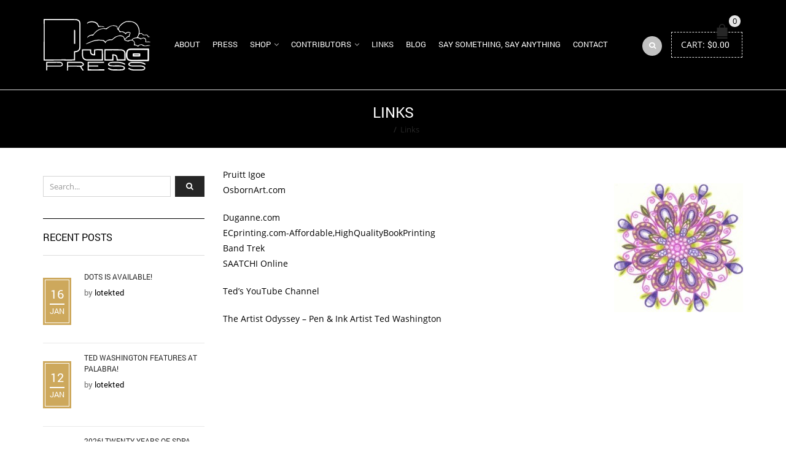

--- FILE ---
content_type: text/css
request_url: https://punapress.com/wp-content/themes/royal/css/responsive.css?ver=6.9
body_size: 14634
content:
/*=================================*/
/* Responsive Styles / #responsive */
/*=================================*/
@media only screen and (min-width: 992px) {
  .banner iframe {
    max-height: 190px;
  }
  .lookBook-1 .swiper-slide {
    width: 402px !important;
  }
  .header-vertical-enable .esg-container-fullscreen-forcer {
    padding-left: 260px !important;
  }
  .modal-type-1 .mfp-close {
    top: -60px !important;
    right: 13px !important;
    font-size: 27px !important;
    line-height: 28px;
  }
  .header-vertical-enable .page-wrapper {
    padding-left: 260px;
  }
  .header-vertical-enable .page-wrapper .top-bar {
    display: none;
  }
  .header-vertical-enable .page-wrapper .header-type-vertical,
  .header-vertical-enable .page-wrapper .header-type-vertical2 {
    position: fixed;
    background-color: #111111;
    left: 0;
    top: 0;
    width: 260px;
    height: 100%;
    z-index: 10000;
  }
  .header-vertical-enable .page-wrapper .header-type-vertical .container,
  .header-vertical-enable .page-wrapper .header-type-vertical2 .container {
    width: 100%;
    padding: 0;
    position: static;
  }
  .header-vertical-enable .page-wrapper .header-type-vertical .container .header-logo,
  .header-vertical-enable .page-wrapper .header-type-vertical2 .container .header-logo,
  .header-vertical-enable .page-wrapper .header-type-vertical .container .tbs,
  .header-vertical-enable .page-wrapper .header-type-vertical2 .container .tbs,
  .header-vertical-enable .page-wrapper .header-type-vertical .container .navbar-right,
  .header-vertical-enable .page-wrapper .header-type-vertical2 .container .navbar-right {
    float: left !important;
    width: 258px;
    max-width: 100%;
  }
  .header-vertical-enable .page-wrapper .header-type-vertical2 .container .navbar-right .et-search-trigger .popup-with-form > span,
  .header-vertical-enable .page-wrapper .header-type-vertical .container .navbar-right .et-search-trigger .popup-with-form > span{
    display: inline-block;
  }
  .header-vertical-enable .page-wrapper .header-type-vertical .container .navbar,
  .header-vertical-enable .page-wrapper .header-type-vertical2 .container .navbar {
    position: static;
  }
  .header-vertical-enable .page-wrapper .header-type-vertical .container .navbar-collapse.collapse,
  .header-vertical-enable .page-wrapper .header-type-vertical2 .container .navbar-collapse.collapse {
    display: block !important;
  }
  .header-vertical-enable .page-wrapper .header-type-vertical .container .header-logo,
  .header-vertical-enable .page-wrapper .header-type-vertical2 .container .header-logo {
    margin-bottom: 40px;
    margin-top: 15px;
    padding-right: 0;
    text-align: center;
    left: 0 !important;
  }
  .header-vertical-enable .page-wrapper .header-type-vertical .container .header-logo img,
  .header-vertical-enable .page-wrapper .header-type-vertical2 .container .header-logo img {
    max-width: 220px;
    float: none;
  }
  .header-vertical-enable .page-wrapper .header-type-vertical .container .hidden-tooltip,
  .header-vertical-enable .page-wrapper .header-type-vertical2 .container .hidden-tooltip {
    display: none;
  }
  .header-vertical-enable .page-wrapper .header-type-vertical .container .navbar-right,
  .header-vertical-enable .page-wrapper .header-type-vertical2 .container .navbar-right {
    display: block;
    margin-top: -1px;
    border-top: 1px solid #2c2c2c;
    margin-bottom: -1px;
    border-bottom: 1px solid #2c2c2c;
  }
  .header-vertical-enable .page-wrapper .header-type-vertical2 .container .navbar-right{
    border-bottom: none;
    border-top: none;
  }
  .header-vertical-enable .page-wrapper .header-type-vertical .container .menu,
  .header-vertical-enable .page-wrapper .header-type-vertical2 .container .menu{
    padding-top: 15px;
    display: inline-block;
    width: 100%;
  }
  .header-vertical-enable .page-wrapper .header-type-vertical .container .menu li,
  .header-vertical-enable .page-wrapper .header-type-vertical2 .container .menu li {
    width: 100%;
    display: inline-block;
  }
  .header-vertical-enable .page-wrapper .header-type-vertical .container .menu li .open-this,
  .header-vertical-enable .page-wrapper .header-type-vertical2 .container .menu li .open-this {
    cursor: pointer;
    float: right;
    height: 26px;
    position: relative;
    top: 12px;
    z-index: 1;
    font-size: 0;
    width: 26px;
    display: block;
    margin: 0;
    margin-right: 10px;
    background-image: url(../images/small-plus-light.png);
    background-repeat: no-repeat;
    background-position: center center;
  }
  .header-vertical-enable .page-wrapper .header-type-vertical .container .menu li.opened .open-this,
  .header-vertical-enable .page-wrapper .header-type-vertical2 .container .menu li.opened .open-this {
    background-image: url(../images/small-minus-light.png);
  }
  .header-vertical-enable .page-wrapper .header-type-vertical .container .menu li.menu-item-has-children > a:after,
  .header-vertical-enable .page-wrapper .header-type-vertical2 .container .menu li.menu-item-has-children > a:after {
    content: "\f105";
    padding-left: 5px;
  }
  .header-vertical-enable .page-wrapper .header-type-vertical .container .menu > li,
  .header-vertical-enable .page-wrapper .header-type-vertical2 .container .menu > li {
    border-top: none;
    border-bottom: none;
  }
  .header-vertical-enable .page-wrapper .header-type-vertical .container .menu > li > a,
  .header-vertical-enable .page-wrapper .header-type-vertical2 .container .menu > li > a {
    color: #ccc;
    padding: 15px 20px;
    font-size: 14px;
  }
  .header-vertical-enable .page-wrapper .header-type-vertical .container .menu > li.lastItem,
  .header-vertical-enable .page-wrapper .header-type-vertical2 .container .menu > li.lastItem {
    border-bottom: none;
  }
  .header-vertical-enable .page-wrapper .header-type-vertical .container .menu .nav-sublist-dropdown,
  .header-vertical-enable .page-wrapper .header-type-vertical2 .container .menu .nav-sublist-dropdown {
    position: absolute;
    visibility: hidden;
    float: left;
    width: 100%;
    right: auto;
    left: 100% !important;
    margin-left: 0 !important;
    top: 0 !important;
  }
  .header-vertical-enable .page-wrapper .header-type-vertical .container .menu .nav-sublist-dropdown ul,
  .header-vertical-enable .page-wrapper .header-type-vertical2 .container .menu .nav-sublist-dropdown ul {
    width: 100%;
    box-sizing: border-box;
    box-shadow: none;
    border: none;
  }
  .header-vertical-enable .page-wrapper .header-type-vertical .container .menu .nav-sublist-dropdown ul > li.menu-item-has-children .nav-sublist ul,
  .header-vertical-enable .page-wrapper .header-type-vertical2 .container .menu .nav-sublist-dropdown ul > li.menu-item-has-children .nav-sublist ul {
    right: auto;
    top: -15px;
  }
  .header-vertical-enable .page-wrapper .header-type-vertical .container .menu .nav-sublist-dropdown ul > li.menu-item-has-children .nav-sublist ul li a,
  .header-vertical-enable .page-wrapper .header-type-vertical2 .container .menu .nav-sublist-dropdown ul > li.menu-item-has-children .nav-sublist ul li a {
    color: #666;
  }
  .header-vertical-enable .page-wrapper .header-type-vertical .container .menu .nav-sublist-dropdown:before,
  .header-vertical-enable .page-wrapper .header-type-vertical2 .container .menu .nav-sublist-dropdown:before,
  .header-vertical-enable .page-wrapper .header-type-vertical .container .menu .nav-sublist-dropdown .container:after,
  .header-vertical-enable .page-wrapper .header-type-vertical2 .container .menu .nav-sublist-dropdown .container:after {
    display: none;
  }
  .header-vertical-enable .page-wrapper .header-type-vertical .container .menu .nav-sublist-dropdown .container:before,
  .header-vertical-enable .page-wrapper .header-type-vertical2 .container .menu .nav-sublist-dropdown .container:before {
    border-color: rgba(0, 0, 0, 0) #2c2c2c rgba(0, 0, 0, 0) rgba(0, 0, 0, 0);
    border-style: solid;
    border-width: 12px;
    content: " ";
    left: -25px;
    position: absolute;
    top: 15px;
  }
  .header-vertical-enable .page-wrapper .header-type-vertical .container .menu > li:hover .nav-sublist-dropdown,
  .header-vertical-enable .page-wrapper .header-type-vertical2 .container .menu > li:hover .nav-sublist-dropdown {
    visibility: visible;
  }
  .header-vertical-enable .page-wrapper .header-type-vertical .container .menu .menu-full-width,
  .header-vertical-enable .page-wrapper .header-type-vertical2 .container .menu .menu-full-width {
    position: relative;
  }
  .header-vertical-enable .page-wrapper .header-type-vertical .container .menu .menu-full-width .nav-sublist-dropdown,
  .header-vertical-enable .page-wrapper .header-type-vertical2 .container .menu .menu-full-width .nav-sublist-dropdown {
    box-sizing: border-box;
  }
  .header-vertical-enable .page-wrapper .header-type-vertical .container .menu .menu-full-width .nav-sublist-dropdown ul,
  .header-vertical-enable .page-wrapper .header-type-vertical2 .container .menu .menu-full-width .nav-sublist-dropdown ul {
    background-color: transparent !important;
  }
  .header-vertical-enable .page-wrapper .header-type-vertical .container .menu .menu-full-width .nav-sublist-dropdown ul > li,
  .header-vertical-enable .page-wrapper .header-type-vertical2 .container .menu .menu-full-width .nav-sublist-dropdown ul > li {
    width: 150px;
  }
  .header-vertical-enable .page-wrapper .header-type-vertical .container .menu .menu-full-width .nav-sublist-dropdown ul > li > a,
  .header-vertical-enable .page-wrapper .header-type-vertical2 .container .menu .menu-full-width .nav-sublist-dropdown ul > li > a {
    color: #ccc;
  }
  .header-vertical-enable .page-wrapper .header-type-vertical .container .menu .menu-full-width .nav-sublist-dropdown ul > li.menu-item-has-children,
  .header-vertical-enable .page-wrapper .header-type-vertical2 .container .menu .menu-full-width .nav-sublist-dropdown ul > li.menu-item-has-children {
    padding-bottom: 0;
  }
  .header-vertical-enable .page-wrapper .header-type-vertical .container .menu .menu-full-width .nav-sublist-dropdown ul > li.menu-item-has-children.lastItem,
  .header-vertical-enable .page-wrapper .header-type-vertical2 .container .menu .menu-full-width .nav-sublist-dropdown ul > li.menu-item-has-children.lastItem {
    padding-bottom: 0;
  }
  .header-vertical-enable .page-wrapper .header-type-vertical .container .menu .menu-full-width .nav-sublist-dropdown ul > li.menu-item-has-children .nav-sublist ul,
  .header-vertical-enable .page-wrapper .header-type-vertical2 .container .menu .menu-full-width .nav-sublist-dropdown ul > li.menu-item-has-children .nav-sublist ul {
    right: auto;
    box-shadow: none;
    border: none !important;
  }
  .header-vertical-enable .page-wrapper .header-type-vertical #st-trigger-effects,
  .header-vertical-enable .page-wrapper .header-type-vertical2 #st-trigger-effects {
    display: none !important;
  }
  .header-vertical-enable .page-wrapper .header-type-vertical .shopping-container,
  .header-vertical-enable .page-wrapper .header-type-vertical2 .shopping-container,
  .header-vertical-enable .page-wrapper .header-type-vertical .header-search,
  .header-vertical-enable .page-wrapper .header-type-vertical2 .header-search {
    width: 50%;
    margin: 0;
    padding: 10px 0;
    min-height: 65px;
  }
  .header-vertical-enable.top-cart-disabled .header-search{
    float: left;
  }
  .header-vertical-enable .page-wrapper .header-type-vertical .shopping-container .shop-text,
  .header-vertical-enable .page-wrapper .header-type-vertical2 .shopping-container .shop-text {
    font-size:0;
    color: #ccc;
  }
  .header-vertical-enable .page-wrapper .header-type-vertical .shopping-container .shop-text .total .amount,
  .header-vertical-enable .page-wrapper .header-type-vertical2 .shopping-container .shop-text .total .amount{
    margin-left: 30px;
  }
  .header-vertical-enable .page-wrapper .header-type-vertical .shopping-container .shopping-cart-widget,
  .header-vertical-enable .page-wrapper .header-type-vertical2 .shopping-container .shopping-cart-widget {
    width: 100%;
    box-sizing: border-box;
    border: none;
    text-align: center;
    padding-right: 0;
    padding-top: 10px;
  }
  .header-vertical-enable .page-wrapper .header-type-vertical .shopping-container .shopping-cart-widget .cart-summ .cart-bag,
  .header-vertical-enable .page-wrapper .header-type-vertical2 .shopping-container .shopping-cart-widget .cart-summ .cart-bag {
    top: -5px !important;
    margin-top: 0;
    left: 18px;
    right: auto !important;
    padding: 12px 0 !important;
  }
  .header-vertical-enable .page-wrapper .header-type-vertical .shopping-container .shopping-cart-widget .cart-summ .cart-bag .badge-number,
  .header-vertical-enable .page-wrapper .header-type-vertical2 .shopping-container .shopping-cart-widget .cart-summ .cart-bag .badge-number {
    display: none;
  }
  .header-vertical-enable .page-wrapper .header-type-vertical .shopping-container .shopping-cart-widget .cart-summ .total,
  .header-vertical-enable .page-wrapper .header-type-vertical2 .shopping-container .shopping-cart-widget .cart-summ .total {
    padding-left: 15px;
    font-size: 14px !important;
  }
  .header-vertical-enable .page-wrapper .header-type-vertical .shopping-container:hover .cart-popup-container,
  .header-vertical-enable .page-wrapper .header-type-vertical2 .shopping-container:hover .cart-popup-container {
    display: none;
  }
  .header-vertical-enable .page-wrapper .header-type-vertical .header-search a,
  .header-vertical-enable .page-wrapper .header-type-vertical2 .header-search a {
    color: #ccc;
    text-transform: uppercase;
    line-height: 40px;
    padding-left: 14px;
    text-decoration: none;
  }
  .header-vertical-enable .page-wrapper .header-type-vertical .header-search a .fa-search,
  .header-vertical-enable .page-wrapper .header-type-vertical2 .header-search a .fa-search {
    background: none;
    color: #cda85c;
    font-size: 16px;
  }
  .header-vertical-enable .page-wrapper .header-type-vertical .header-custom-block,
  .header-vertical-enable .page-wrapper .header-type-vertical2 .header-custom-block {
    position: absolute;
    bottom: 0;
    text-align: center;
    width: 100%;
    padding-right: 15px;
    color: #ccc;
  }
  .header-vertical-enable .page-wrapper .header-type-vertical .header-custom-block .menu-social-icons,
  .header-vertical-enable .page-wrapper .header-type-vertical2 .header-custom-block .menu-social-icons {
    margin-bottom: 0;
  }
  .header-vertical-enable .page-wrapper .header-type-vertical .header-custom-block .menu-social-icons li,
  .header-vertical-enable .page-wrapper .header-type-vertical2 .header-custom-block .menu-social-icons li {
    margin-right: 10px;
  }
  .header-vertical-enable .page-wrapper .header-type-vertical2 {
    background-color: #FFF;
    border-right: 1px solid #f0f0f0;
  }
  .header-vertical-enable .page-wrapper .header-type-vertical2 .container .menu > li > a {
    color: #808080;
  }
  .header-vertical-enable .page-wrapper .header-type-vertical2 .container .menu .nav-sublist-dropdown {
    background-color: #FFF !important;
    border: 3px solid #E6E6E6;
  }
  .header-vertical-enable .page-wrapper .header-type-vertical2 .container .menu .nav-sublist-dropdown ul > li ul {
    border: 3px solid #e6e6e6 !important;
    top: -18px !important;
  }
  .header-vertical-enable .page-wrapper .header-type-vertical2 .container .menu .nav-sublist-dropdown .container:before {
    border-color: rgba(0, 0, 0, 0) #dddddd rgba(0, 0, 0, 0) rgba(0, 0, 0, 0);
    border-style: solid;
    border-width: 12px;
    content: " ";
    left: -25px;
    position: absolute;
    top: 15px;
  }
  .header-vertical-enable .page-wrapper .header-type-vertical2 .container .menu .menu-full-width .nav-sublist-dropdown {
    box-shadow: none;
  }
  .header-vertical-enable .page-wrapper .header-type-vertical2 .container .menu .menu-full-width .nav-sublist-dropdown ul > li > a {
    color: #000;
  }
  .header-vertical-enable .page-wrapper .header-type-vertical2 .shopping-container,
  .header-vertical-enable .page-wrapper .header-type-vertical2 .header-search {
    border-top: 1px solid #f0f0f0;
    border-bottom: 1px solid #f0f0f0;
  }
  .header-vertical-enable .page-wrapper .header-type-vertical2 .shopping-container .shopping-cart-widget .cart-summ {
    color: #808080;
  }
  .header-vertical-enable .page-wrapper .header-type-vertical2 .header-search a {
    color: #808080;
  }
  .header-vertical-enable .page-wrapper .header-type-vertical .container .menu .nav-sublist-dropdown {
    background-color: #2c2c2c !important;
    border-color: #2c2c2c !important;
  }
  .header-vertical-enable .page-wrapper .header-type-vertical .container .menu .nav-sublist-dropdown ul > li ul {
    background-color: #2c2c2c !important;
  }
  .header-vertical-enable .fullscreen-container {
    width: 100% !important;
    left: 0 !important;
  }
  .header-vertical-enable .fixed-header-area {
    display: none;
  }
  .header-vertical-enable .upb_row_bg {
    margin-left: 260px;
  }
  .menu-column2 .nav-sublist-dropdown {
    width: 422px !important;
  }
  .menu-column2 .nav-sublist-dropdown ul li:nth-child(2n+1) {
    clear: both !important;
  }
  .menu-column2.with-image .nav-sublist-dropdown {
    width: 422px !important;
  }
  .menu-column3 .nav-sublist-dropdown {
    width: 600px !important;
  }
  .menu-column3 .nav-sublist-dropdown ul li:nth-child(3n+1) {
    clear: both;
  }
  .menu-column4 .nav-sublist-dropdown {
    width: 778px !important;
  }
  .menu-column4 .nav-sublist-dropdown ul li:nth-child(4n+1) {
    clear: both;
  }
  .menu-column5 .nav-sublist-dropdown {
    width: 960px !important;
  }
  .menu-column5 .nav-sublist-dropdown ul li:nth-child(5n+1) {
    clear: both;
  }
  .menu-column6 .nav-sublist-dropdown {
    width: 1140px !important;
  }
  .menu-column6 .nav-sublist-dropdown ul li:nth-child(6n+1) {
    clear: both;
  }
  .demo-column4 .nav-sublist-dropdown,
  .demo-column4-2 .nav-sublist-dropdown {
    width: 990px !important;
  }
  .demo-column5 .nav-sublist-dropdown {
    width: 1150px !important;
  }
  .demo-column-without-img .nav-sublist-dropdown {
    width: 760px !important;
  }
  .menu-column2.with-image .nav-sublist-dropdown {
    width: 590px !important;
  }
  .menu-column3.with-image .nav-sublist-dropdown {
    width: 770px !important;
  }
  .menu-column4.with-image .nav-sublist-dropdown {
    width: 960px !important;
  }
  .menu-column5.with-image .nav-sublist-dropdown {
    width: 1130px !important;
  }
  .header-type-15 .main-header > .container,
  .header-type-16 .main-header > .container,
  .fixed-header-type-15 .fixed-header > .container,
  .fixed-header-type-16 .fixed-header > .container,
  .header-type-15 .top-bar > .container,
  .header-type-16 .top-bar > .container,
  .fixed-header-type-15 .top-bar > .container,
  .fixed-header-type-16 .top-bar > .container {
    width: 100%;
    padding-left: 30px;
    padding-right: 30px;
  }
  .header-type-15 .main-header > .container .navbar,
  .header-type-16 .main-header > .container .navbar,
  .fixed-header-type-15 .fixed-header > .container .navbar,
  .fixed-header-type-16 .fixed-header > .container .navbar,
  .header-type-15 .top-bar > .container .navbar,
  .header-type-16 .top-bar > .container .navbar,
  .fixed-header-type-15 .top-bar > .container .navbar,
  .fixed-header-type-16 .top-bar > .container .navbar {
    padding: 20px 0;
  }
  .header-type-15 .main-header > .container .menu,
  .header-type-16 .main-header > .container .menu,
  .fixed-header-type-15 .fixed-header > .container .menu,
  .fixed-header-type-16 .fixed-header > .container .menu,
  .header-type-15 .top-bar > .container .menu,
  .header-type-16 .top-bar > .container .menu,
  .fixed-header-type-15 .top-bar > .container .menu,
  .fixed-header-type-16 .top-bar > .container .menu {
    text-align: center;
  }
  .header-type-15 .main-header > .container .menu > li,
  .header-type-16 .main-header > .container .menu > li,
  .fixed-header-type-15 .fixed-header > .container .menu > li,
  .fixed-header-type-16 .fixed-header > .container .menu > li,
  .header-type-15 .top-bar > .container .menu > li,
  .header-type-16 .top-bar > .container .menu > li,
  .fixed-header-type-15 .top-bar > .container .menu > li,
  .fixed-header-type-16 .top-bar > .container .menu > li {
    float: none;
    display: inline-block;
  }
  .header-type-15 .main-header > .container .menu > li a,
  .header-type-16 .main-header > .container .menu > li a,
  .fixed-header-type-15 .fixed-header > .container .menu > li a,
  .fixed-header-type-16 .fixed-header > .container .menu > li a,
  .header-type-15 .top-bar > .container .menu > li a,
  .header-type-16 .top-bar > .container .menu > li a,
  .fixed-header-type-15 .top-bar > .container .menu > li a,
  .fixed-header-type-16 .top-bar > .container .menu > li a {
    text-align: left;
  }
  .header-type-15 .main-header > .container .header-logo,
  .header-type-16 .main-header > .container .header-logo,
  .fixed-header-type-15 .fixed-header > .container .header-logo,
  .fixed-header-type-16 .fixed-header > .container .header-logo,
  .header-type-15 .top-bar > .container .header-logo,
  .header-type-16 .top-bar > .container .header-logo,
  .fixed-header-type-15 .top-bar > .container .header-logo,
  .fixed-header-type-16 .top-bar > .container .header-logo,
  .header-type-15 .main-header > .container .navbar-header,
  .header-type-16 .main-header > .container .navbar-header,
  .fixed-header-type-15 .fixed-header > .container .navbar-header,
  .fixed-header-type-16 .fixed-header > .container .navbar-header,
  .header-type-15 .top-bar > .container .navbar-header,
  .header-type-16 .top-bar > .container .navbar-header,
  .fixed-header-type-15 .top-bar > .container .navbar-header,
  .fixed-header-type-16 .top-bar > .container .navbar-header {
    width: 20%;
  }
  .header-type-15 .main-header > .container .tbs,
  .header-type-16 .main-header > .container .tbs,
  .fixed-header-type-15 .fixed-header > .container .tbs,
  .fixed-header-type-16 .fixed-header > .container .tbs,
  .header-type-15 .top-bar > .container .tbs,
  .header-type-16 .top-bar > .container .tbs,
  .fixed-header-type-15 .top-bar > .container .tbs,
  .fixed-header-type-16 .top-bar > .container .tbs {
    width: 60%;
  }
  .header-type-16 .top-bar {
    background-color: #FFF;
    border-bottom: 1px solid #ebebeb;
  }
  .header-type-16 .top-bar a, .header-type-16 .top-bar p {
    color: #999;
  }
  .header-type-16 .top-bar .languages li.active,
  .header-type-16 .top-bar .currency li.active,
  .header-type-16 .top-bar .top-links li.active {
    color: #000;
  }
  .header-type-16 .top-bar .languages li a:hover,
  .header-type-16 .top-bar .currency li a:hover,
  .header-type-16 .top-bar .top-links li a:hover {
    color: #000;
  }
  .header-type-16 .main-header > .container .shopping-cart-widget,
  .fixed-header-type-16 .main-header > .container .shopping-cart-widget,
  .header-type-16 .fixed-header > .container .shopping-cart-widget,
  .fixed-header-type-16 .fixed-header > .container .shopping-cart-widget {
    border: none;
  }
  .header-type-16 .main-header > .container .shopping-cart-widget .shop-text,
  .fixed-header-type-16 .main-header > .container .shopping-cart-widget .shop-text,
  .header-type-16 .fixed-header > .container .shopping-cart-widget .shop-text,
  .fixed-header-type-16 .fixed-header > .container .shopping-cart-widget .shop-text,
  .header-type-16 .main-header > .container .shopping-cart-widget .total,
  .fixed-header-type-16 .main-header > .container .shopping-cart-widget .total,
  .header-type-16 .fixed-header > .container .shopping-cart-widget .total,
  .fixed-header-type-16 .fixed-header > .container .shopping-cart-widget .total {
    display: none;
  }
  .header-type-16 .main-header > .container .shopping-cart-widget .cart-bag,
  .fixed-header-type-16 .main-header > .container .shopping-cart-widget .cart-bag,
  .header-type-16 .fixed-header > .container .shopping-cart-widget .cart-bag,
  .fixed-header-type-16 .fixed-header > .container .shopping-cart-widget .cart-bag {
    top: 9px;
    right: 0;
    padding: 0;
  }

  .header-type-16 .main-header > .container .shopping-cart-widget .cart-bag .badge-number,
  .fixed-header-type-16 .main-header > .container .shopping-cart-widget .cart-bag .badge-number,
  .header-type-16 .fixed-header > .container .shopping-cart-widget .cart-bag .badge-number,
  .fixed-header-type-16 .fixed-header > .container .shopping-cart-widget .cart-bag .badge-number {
    top: -15px;
    right: -12px;
  }
}
@media only screen and (min-width: 980px) and (max-width: 1400px) {
  .header-vertical-enable .container {
    width: 100%;
  }
  .header-vertical-enable .container .product-information .cart button[type="submit"] {
    width: 65% !important;
  }
  .header-vertical-enable .container #product-pager {
    width: 210px !important;
  }
  .header-vertical-enable .container .product-information .quantity {
    width: 65px;
  }
  .header-vertical-enable .container .product-information .quantity input[type="text"] {
    width: 36px;
  }
  .header-vertical-enable .container .row-count-2.products-grid .product {
    width: 50%;
  }
}
@media only screen and (min-width: 992px) and (max-width: 1024px)  {
  .menu-column5.with-image .nav-sublist-dropdown{
    width: 890px !important;
  }
  .menu-column5.with-image .nav-sublist-dropdown ul > li{
    width: 153px !important;
  }
  .menu-column5.with-image .nav-sublist-dropdown ul > li:nth-child(5n+1){
    clear: both;
  }
}
@media only screen and (min-width: 980px) and (max-width: 1025px) {
  .wp-picture .zoom a,
  .swiper-slide .zoom a,
  .portfolio-image .zoom a {
    width: 45px;
    height: 45px;
  }
  .wp-picture .zoom a:before,
  .swiper-slide .zoom a:before,
  .portfolio-image .zoom a:before,
  .wp-picture .zoom a:after,
  .swiper-slide .zoom a:after,
  .portfolio-image .zoom a:after {
    display: none;
  }
  .wp-picture .zoom a span,
  .swiper-slide .zoom a span,
  .portfolio-image .zoom a span {
    font-size: 0;
  }
  .wp-picture .zoom a span:after,
  .swiper-slide .zoom a span:after,
  .portfolio-image .zoom a span:after {
    display: none;
  }
  .wp-picture .zoom a:first-child span:before,
  .swiper-slide .zoom a:first-child span:before,
  .portfolio-image .zoom a:first-child span:before {
    content: "\f0b2";
    font-size: 18px;
    font-family: FontAwesome;
    left: 50%;
    top: 50%;
    margin-top: -6px;
    margin-left: -7px;
  }
  .wp-picture .zoom a:last-child span:before,
  .swiper-slide .zoom a:last-child span:before,
  .portfolio-image .zoom a:last-child span:before {
    content: "\f0c1";
    font-size: 18px;
    font-family: FontAwesome;
    left: 50%;
    top: 50%;
    margin-top: -6px;
    margin-left: -7px;
  }
}
@media screen and (max-width: 600px) {
  .admin-bar .fixed-header-area.fixed-already {
    top: 0;
  }
  .null-instagram-feed .instagram-pics.instagram-columns-6 li,
  .null-instagram-feed .instagram-pics.instagram-columns-5 li,
  .null-instagram-feed .instagram-pics.instagram-columns-4 li,
  .wpb_widgetised_column .widget-container.null-instagram-feed .instagram-size-thumbnail li,
  .top-bar .null-instagram-feed .instagram-size-thumbnail li {
    width: 33.33%;
  }
  .null-instagram-feed .instagram-pics.instagram-columns-6 li:nth-child(6n+1),
  .null-instagram-feed .instagram-pics.instagram-columns-5 li:nth-child(5n+1),
  .null-instagram-feed .instagram-pics.instagram-columns-4 li:nth-child(4n+1),
  .wpb_widgetised_column .widget-container.null-instagram-feed .instagram-size-thumbnail li:nth-child(8n+1),
  .top-bar .null-instagram-feed .instagram-size-thumbnail li:nth-child(8n+1) {
    clear: none;
  }
  .null-instagram-feed .instagram-pics.instagram-columns-6 li:nth-child(3n+1),
  .null-instagram-feed .instagram-pics.instagram-columns-5 li:nth-child(3n+1),
  .null-instagram-feed .instagram-pics.instagram-columns-4 li:nth-child(3n+1),
  .wpb_widgetised_column .widget-container.null-instagram-feed .instagram-size-thumbnail li:nth-child(3n+1),
  .top-bar .null-instagram-feed .instagram-size-thumbnail li:nth-child(3n+1) {
    clear: both;
  }
}
/* Large Resolution Styles */
@media screen and (min-width: 1200px) {
  .col-lg-1,
  .col-lg-2,
  .col-lg-3,
  .col-lg-4,
  .col-lg-5,
  .col-lg-6,
  .col-lg-7,
  .col-lg-8,
  .col-lg-9,
  .col-lg-10,
  .col-lg-11,
  .col-lg-12 {
    float: left;
  }
  .col-lg-12 {
    width: 100%;
  }
  .col-lg-11 {
    width: 91.66666667%;
  }
  .col-lg-10 {
    width: 83.33333333%;
  }
  .col-lg-9 {
    width: 75%;
  }
  .col-lg-8 {
    width: 66.66666667%;
  }
  .col-lg-7 {
    width: 58.33333333%;
  }
  .col-lg-6 {
    width: 50%;
  }
  .col-lg-5 {
    width: 41.66666667%;
  }
  .col-lg-4 {
    width: 33.33333333%;
  }
  .col-lg-3 {
    width: 25%;
  }
  .col-lg-2 {
    width: 16.66666667%;
  }
  .col-lg-1 {
    width: 8.33333333%;
  }
  .col-lg-pull-12 {
    right: 100%;
  }
  .col-lg-pull-11 {
    right: 91.66666667%;
  }
  .col-lg-pull-10 {
    right: 83.33333333%;
  }
  .col-lg-pull-9 {
    right: 75%;
  }
  .col-lg-pull-8 {
    right: 66.66666667%;
  }
  .col-lg-pull-7 {
    right: 58.33333333%;
  }
  .col-lg-pull-6 {
    right: 50%;
  }
  .col-lg-pull-5 {
    right: 41.66666667%;
  }
  .col-lg-pull-4 {
    right: 33.33333333%;
  }
  .col-lg-pull-3 {
    right: 25%;
  }
  .col-lg-pull-2 {
    right: 16.66666667%;
  }
  .col-lg-pull-1 {
    right: 8.33333333%;
  }
  .col-lg-pull-0 {
    right: 0;
  }
  .col-lg-push-12 {
    left: 100%;
  }
  .col-lg-push-11 {
    left: 91.66666667%;
  }
  .col-lg-push-10 {
    left: 83.33333333%;
  }
  .col-lg-push-9 {
    left: 75%;
  }
  .col-lg-push-8 {
    left: 66.66666667%;
  }
  .col-lg-push-7 {
    left: 58.33333333%;
  }
  .col-lg-push-6 {
    left: 50%;
  }
  .col-lg-push-5 {
    left: 41.66666667%;
  }
  .col-lg-push-4 {
    left: 33.33333333%;
  }
  .col-lg-push-3 {
    left: 25%;
  }
  .col-lg-push-2 {
    left: 16.66666667%;
  }
  .col-lg-push-1 {
    left: 8.33333333%;
  }
  .col-lg-push-0 {
    left: 0;
  }
  .col-lg-offset-12 {
    margin-left: 100%;
  }
  .col-lg-offset-11 {
    margin-left: 91.66666667%;
  }
  .col-lg-offset-10 {
    margin-left: 83.33333333%;
  }
  .col-lg-offset-9 {
    margin-left: 75%;
  }
  .col-lg-offset-8 {
    margin-left: 66.66666667%;
  }
  .col-lg-offset-7 {
    margin-left: 58.33333333%;
  }
  .col-lg-offset-6 {
    margin-left: 50%;
  }
  .col-lg-offset-5 {
    margin-left: 41.66666667%;
  }
  .col-lg-offset-4 {
    margin-left: 33.33333333%;
  }
  .col-lg-offset-3 {
    margin-left: 25%;
  }
  .col-lg-offset-2 {
    margin-left: 16.66666667%;
  }
  .col-lg-offset-1 {
    margin-left: 8.33333333%;
  }
  .col-lg-offset-0 {
    margin-left: 0;
  }
  .hidden-lg {
    display: none !important;
  }
  .visible-lg {
    display: block !important;
  }
  table.visible-lg {
    display: table;
  }
  tr.visible-lg {
    display: table-row !important;
  }
  th.visible-lg,
  td.visible-lg {
    display: table-cell !important;
  }
  .container {
    width: 1170px;
  }
  .boxed .st-container {
    width: 1200px;
  }
  .owl-carousel .product-category {
    width: 100% !important;
  }
  .wpb_wrapper .products-list .product {
    width: 100% !important;
  }
  .product-information .cart button[type="submit"] {
    width: 315px !important;
  }
  body.js-preloader {
    visibility: hidden;
    opacity: 0;
  }
  body.js-preloader.page-loaded {
    visibility: visible;
    opacity: 1;
  }
  .header-vertical-enable .container .row-count-4.products-grid .product {
    width: 25%;
  }
  .header-vertical-enable .container .sidebar-position-left .row-count-5.products-grid .product,
  .header-vertical-enable .container .sidebar-position-right .row-count-5.products-grid .product {
    width: 25%;
  }
  .header-vertical-enable .container .sidebar-position-left .row-count-5.products-grid .product:nth-child(4n+1),
  .header-vertical-enable .container .sidebar-position-right .row-count-5.products-grid .product:nth-child(4n+1) {
    clear: both;
  }
  .header-vertical-enable .container .sidebar-position-left .row-count-5.products-grid .product:nth-child(5n+1),
  .header-vertical-enable .container .sidebar-position-right .row-count-5.products-grid .product:nth-child(5n+1) {
    clear: none !important;
  }
  .header-vertical-enable .container .row-count-5.products-grid .product {
    width: 20%;
  }
  .header-vertical-enable .container .row-count-5.products-grid .product:nth-child(5n+1) {
    clear: both;
  }
  .header-vertical-enable .container .row-count-6.products-grid .product {
    width: 20%;
  }
  .header-vertical-enable .container .row-count-6.products-grid .product:nth-child(5n+1) {
    clear: both;
  }
  .header-vertical-enable .container .row-count-6.products-grid .product:nth-child(6n+1) {
    clear: none;
  }
  .header-vertical-enable .container .row-count-2.products-grid .product {
    width: 50%;
  }
  .page-wrapper{
    overflow-x: visible;
  }
}

@media screen and (min-width: 992px){
  .header-type-6 .header .tbs,
  .header-type-6 .header .header-logo,
  .header-type-6 .header .navbar-header,
  .header-type-7 .header .tbs,
  .header-type-7 .header .header-logo,
  .header-type-7 .header .navbar-header,
  .header-type-8 .header .tbs,
  .header-type-8 .header .header-logo,
  .header-type-8 .header .navbar-header,
  .header-type-10 .header .tbs,
  .header-type-10 .header .header-logo,
  .header-type-10 .header .navbar-header {
    width: 33.33%;
  }
  .header-type-4 .header .shopping-cart-widget .cart-bag {
    top: 9px;
    right: 0;
    padding: 0;
  }
  .header-type-4 .header .shopping-cart-widget .cart-bag .ico-sum + .badge-number {
    top: -27px;
  }
  .header-type-4 .header .cart-popup-container {
    right: -10px;
  }
  .header-type-4 .header .cart-popup-container:before {
    left: auto;
    right: 10px;
  }
  .header-type-4 .header .shopping-cart-widget .cart-bag .badge-number {
    top: -12px;
    right: -12px;
  }
  .header-type-12 {
    margin-top: -1px;
  }
  .header-type-12 .navbar {
    padding: 0;
  }
  .header-type-12 .shopping-container {
    padding: 21px 30px 21px 70px;
  }
  .header-type-12 .shopping-container .shopping-cart-widget {
    border: none;
    padding: 0;
  }
  .header-type-12 .shopping-container .shopping-cart-widget .shop-text,
  .header-type-12 .shopping-container .shopping-cart-widget .total {
    color: #FFF;
  }
  .header-type-12 .shopping-container .shopping-cart-widget .cart-bag {
    right: auto;
    left: -50px;
    top: -17px;
  }
  .header-type-12 .shopping-container .shopping-cart-widget .cart-bag .fa {
    color: #fff !important;
  }

  .header-type-12 .header-search {
    margin: 0;
    padding: 15px 30px;
    border-left: 1px solid #f2f2f2;
  }
  .header-type-12 .header-search a {
    text-transform: uppercase;
    color: #767676;
  }
  .header-type-12 .header-search a .fa-search {
    background-color: transparent;
    color: inherit;
    line-height: 34px;
  }
  .header-type-12 .navbar-collapse {
    margin-top: 0;
  }
  .header-type-12 .navbar-collapse .menu > li > a {
    padding: 21px 17px;
    border-left: 1px solid #ebebeb;
  }
  .header-type-12 .navbar-collapse .menu > li:last-child > a {
    border-right: 1px solid #ebebeb;
  }
  .header-type-12 .navbar-collapse .menu .nav-sublist-dropdown {
    top: 100%;
    margin-top: 0;
  }
  .header-type-12 .top-links {
    margin: 0;
    padding: 19px 30px;
  }
  .shop-full-width .products-grid.row-count-5 .product:nth-child(5n+1){
    clear: both;
  }
  .shop-full-width .products-grid.row-count-6 .product:nth-child(6n+1){
    clear: both !important;
  }

}
@media screen and (min-width: 768px) {
  .row-count-2 .product:nth-child(2n+1) {
    clear: both;
  }
  .row-count-4 .product:nth-child(4n+1),
  .sidebar-position-without .row-count-4 .product:nth-child(4n+1) {
    clear: both !important;
  }
  .row-count-4 .product:nth-child(3n+1),
  .sidebar-position-without .row-count-4 .product:nth-child(3n+1) {
    clear: none;
  }
  .products-list .product-category:nth-child(3n+1) {
    clear: both;
  }
  .products-list .product-category:nth-child(4n+1) {
    clear: none !important;
  }
  .row-count-3 .product:nth-child(3n+1),
  .sidebar-position-without .row-count-3 .product:nth-child(3n+1) {
    clear: both;
  }
  .row-count-5 .product:nth-child(3n+1),
  .row-count-6 .product:nth-child(3n+1) {
    clear: none;
  }
  .row-count-5 .product:nth-child(5n+1),
  .row-count-6 .product:nth-child(5n+1) {
    clear: both;
  }
  .sidebar-position-without .row-count-5 .product:nth-child(5n+1),
  .sidebar-position-without .row-count-6 .product:nth-child(6n+1) {
    clear: both;
  }
  .sidebar-position-without .row-count-6 .product:nth-child(5n+1) {
    clear: none;
  }
  .sidebar-position-without .row-count-6 .product-category{
    width: 16.666% !important;
  }
  .row-count-5 .product-category {
    width: 20% !important;
  }
  .row-count-2 .product {
    width: 50%;
  }
  .row-count-4 .product {
    width: 25%;
  }
  .sidebar-position-without .row-count-4 .product {
    width: 25%;
  }
  .row-count-5 .product{
    width: 20%;
  }
  .row-count-6 .product {
    width: 16.666%;
  }
  .sidebar-position-without .row-count-5 .product {
    width: 20%;
  }
  .sidebar-position-without .row-count-6 .product {
    width: 16.666%;
  }
  .row-count-3 .product-category,
  .products-list .product-category {
    width: 33.3% !important;
  }
}
@media only screen and (min-width:992px) and (max-width: 1200px){
  .header-type-4 .header .shopping-cart-widget .cart-bag .ico-sum,
  .header-type-16 .header .shopping-cart-widget .cart-bag .ico-sum{
    top:-2px;
  }
  .navbar-right{
    min-width: 85px;
  }
  .st-menu{
    -webkit-transform: translateX(-300px);
    transform: translateX(-300px);
  }
  .woocommerce-MyAccount-navigation{
    width: 27%;
  }
  .woocommerce-MyAccount-content{
    width: 70%;
  }
  /* Tabs on single product */
  .left-bar .tab-content,
  .right-bar .tab-content,
  .left-bar .wpb_tab,
  .right-bar .wpb_tab {
    width: 65% !important;
  }
  .left-bar .wpb_tabs_nav,
  .right-bar .wpb_tabs_nav,
  .left-bar .tabs-nav,
  .right-bar .tabs-nav {
    width: 35%;
  }
  .left-bar.tabs,
  .right-bar.tabs {
    padding-right: 0;
  }
  .sidebar-left .etheme_widget_search .button,
  .sidebar-right .etheme_widget_search .button {
    float: right;
  }
  .sidebar-left .etheme_widget_search input[type="text"],
  .sidebar-right .etheme_widget_search input[type="text"] {
    width: 100%;
  }
}
@media only screen and (max-width: 1200px) {
  .hidden-tooltip {
    display: none !important;
  }
  .shopping-cart-widget {
    margin-bottom: 0;
  }

  .fixed-header-area .badge-number {
    display: block;
  }
  .collapse {
    width: 100%;
  }
  .menu>li>a{
    padding-right: 5px;
    padding-left: 5px;

  }
  .header-type-12 .cart-bag svg {
    fill: #c1c1c1;
  }
  .widget_shopping_cart_content .cart-bag{
    position: static;
  }
  .shopping-container .shopping-cart-widget{
    padding: 12px 0 0px 0;
    border: none;
  }
  .header-type-2.slider-overlap .header .menu > li.menu-item-has-children:after{
    right: 6px;
  }
  .fixed-header-area .navbar-right{
    min-width: 100px;
  }
  .header-logo,
  .header-logo img{
    max-width: 250px;
  }
  .header-type-3.slider-overlap .header .shopping-cart-widget {
    border: none;
  }
  .header-type-2.slider-overlap .header .shopping-container {
    top: 8px;
  }
  .header-type-4 .header .shopping-cart-widget {
    /* margin-top: 9px; */
  }
  .header-type-12 .shopping-container {
    background-color: transparent !important;
  }
  .header-type-6 .header-logo,
  .header-type-7 .header-logo {
    text-align: center !important;
  }
  .header-type-10 .menu-wrapper {
    border-bottom: none;
  }
  article.format-video iframe {
    max-width: 100% !important;
  }
  .header-wrapper .widget_search .form-group.has-border,
  .header-wrapper .etheme_widget_search input[type="text"],
  .header-wrapper .etheme_widget_search input[type="email"],
  .header-wrapper .etheme_widget_search input[type="password"] {
    width: auto;
  }
  .header-wrapper .etheme_widget_search .button {
    float: right;
  }
  .products-list .product-category {
    text-align: center !important;
  }
  .products-list .product-category:nth-child(3n+1) {
    clear: none;
  }
  .products-list .product-category .categories-mask {
    bottom: 50%;
    transform: translateY(50%);
  }
  .sidebar-position-left .coupon input[type="text"],
  .sidebar-position-right .coupon input[type="text"] {
    width: 100%;
    margin-bottom: 10px !important;
  }
  .bc-type-1,
  .bc-type-2,
  .bc-type-3,
  .bc-type-4,
  .bc-type-5,
  .bc-type-6,
  .bc-type-7,
  .bc-type-8{
    padding-left: 0 !important;
    padding-right: 0 !important;
  }
  .cart-bag {
    background-color: transparent;
    position: static;
    margin: 0;
    padding: 0;
  }

  .shopping-cart-widget {
    border: none;
    padding-top: 5px;
  }
  .shopping-cart-widget .cart-summ .shop-text,
  .shopping-cart-widget .cart-summ .total,
  .header-type-18 .navbar-right .navbar-right .shop-text {
    font-size: 0;
  }
  .plus:after {
    content: '';
    font-family: FontAwesome;
    color: #cda85c;
    position: absolute;
    right: 0;
    top: 12px;
    font-size: 20px;
  }
  .minus:after {
    content: '';
    font-family: FontAwesome;
    color: #cda85c;
    position: absolute;
    right: 0;
    top: 12px;
    font-size: 20px;
  }

  .header-type-6 .header .tbs {
    padding-left: 35px;
  }
  .header-type-6 .menu-icon {
    z-index: 100;
  }
  .header-type-12 .header-search .et-search-trigger a span {
    font-size: 0;
  }
  .header-type-11 .top-links,
  .header-type-12 .top-links {
    display: none;
  }

  .banner .banner-content {
    font-size: 0.8em;
  }
  .banner.responsive-fonts .banner-content{
    zoom:0.8;
  }
  .banner .banner-content h1 {
    font-size: 30px !important;
  }
  .banner .banner-content h5 {
    display: none;
  }
  .tbs {
    display: table-cell;
    vertical-align: middle;
  }
  .xxlarge-h {
    font-size: 30px;
    line-height: 30px;
  }
  .container {
    padding-left: 15px;
    padding-right: 15px;
  }
  .slide-body {
    right: 0;
    text-align: center;
    width: 100%;
  }
  .page-wrapper {
    overflow: hidden;
  }
  .large-slide-h {
    line-height: 86px;
  }
  .slide-body {
    top: 50px;
  }
  .banner .banner-content h2.banner-title {
    font-size: 30px !important;
  }
  .product-slider {
    width: 470px;
    margin: 0 auto;
  }
  .two-column-search .pm-image {
    margin-bottom: 10px;
  }
  .two-column-search .pm-details {
    width: 100%;
    padding-left: 0;
  }
  .one-column-search .pm-image {
    margin-bottom: 10px;
  }
  .one-column-search .pm-details {
    max-width: 345px;
    padding-left: 20px;
  }
  .title-page {
    width: 60%;
  }
  .fix {
    margin-left: -30px !important;
    margin-right: 0 !important;
  }
  .text-result,
  .filter-ct-1 .full-filter,
  .filter-ct-1 {
    display: none !important;
  }
  .blog-publisher input[type="text"] {
    margin-bottom: 20px;
  }
  .list-grid-switcher {
    float: left;
    position: relative;
    left: 50%;
    -webkit-transform: translateX(-50%);
    transform: translateX(-50%);
  }
  .filter-wrap #st-trigger-effects {
    width: auto !important;
    position: relative;
    margin-top: 1px;
    margin-right: 20px;
  }
  .product-information .menu-social-icons {
    margin-bottom: 30px;
  }
  .left-bar .left-titles {
    width: 100%;
    border-right: none;
  }
  .left-bar .left-titles a {
    border-right: 1px solid #ddd !important;
  }
  .left-bar .tab-content {
    padding: 0 20px 20px 20px !important;
    margin-right: 0;
    box-sizing: border-box;
  }
  .right-bar .left-titles {
    width: 100%;
    border-left: none;
  }
  .right-bar .left-titles a {
    border-left: 1px solid #ddd !important;
  }
  #bbpress-forums #bbp-search-form #bbp_search {
    width: 70% !important;
  }
  .tabs .tab-title {
    margin-right: 12px;
  }
  .fixed-popup {
    right: 37px;
  }
  footer .blog-post-list .media{
    margin-right: 10px;
  }
  footer .date-event{
    font-size: 12px;
  }
  footer .date-event .number{
    width: 40px;
    height: 35px;
    line-height: 15px;
    margin-bottom: 5px;
    padding: 10px 6px 0 6px;
    font-size: 18px;
  }
}
@media only screen and (max-width: 992px) {
  .content-page{
    display: inline-block;
    width: 100%;
  }
  /* VC FLEXBOX FIX */
  .vc_row.vc_row-o-content-middle{
    -webkit-flex-wrap: wrap;
    -ms-flex-wrap: wrap;
    flex-wrap: wrap;
  }
  @-ms-viewport {
    width: device-width;
  }
  .boxed .st-container{
    width: 100%;
  }
  /* SETTINGS_MAIN_MENU */
  #st-trigger-effects {
    display: block !important;
    position: absolute;
    width: 30px;
    height: 30px;
    top: 50%;
    left: 0;
    margin-top: -15px;
  }
  .navbar .container-fluid {
    display: block;
  }
  .top-bar {
    display: block;
  }
  .footer-product span{
    font-size: 0;
  }
  .menu > li.label-hot > a:before,
  .menu > li.label-new > a:before,
  .menu > li.label-sale > a:before{
    margin-right: 0;
  }
  .popup_link:before {
    position: absolute;
    top: 15px;
  }
  .mobile-nav li > ul .menu-item-has-children > a {
    max-width: 180px;
    display: block;
    overflow: hidden;
  }
  .top-bar .top-links .links{
    display: none;
  }
  .header-type-10 .header-logo, .header-type-10 .navbar-header {
    text-align: center !important;
  }
  .header-type-17 .header-top .header-search{
    margin-right: 0;
  }
  .header-wrapper + .container .page-content {
    margin-top: 0;
  }
  .header-type-17 .header-top .shopping-container{
    border-left: none;
  }
  .header-type-2.slider-overlap .header .shopping-container {
    top: 13px;
  }
  .hamburger-icon {
    display: none;
  }
  .header-type-19 .shopping-container .shopping-cart-widget {
    padding-bottom: 0px;
  }
  .fullscreen-menu {
    display: none;
  }
  .blog-full-width article{
    width: 49%;
  }
  .header-logo img{
    max-width: 160px;
  }
  .header-logo,
  .header-type-6 .header .header-logo,
  .fixed-header-area .header-logo {
    max-width: 250px;
    width: auto;
    padding-right: 0;
    margin-left: -7px;
    float: left;
    position: relative;
    left: 50%;
    -webkit-transform: translateX(-50%);
    transform: translateX(-50%);
  }
  .woocommerce-MyAccount-navigation{
    margin-bottom: 40px;
  }
  .woocommerce-MyAccount-navigation,
  .woocommerce-MyAccount-content{
    width: 100%;
  }
  .navbar-collapse.collapse,
  .header-type-8 .menu-wrapper .languages-area,
  .header-type-10 .menu-wrapper .languages-area,
  .header-type-8 .navbar-header .top-links,
  .header-type-10 .navbar-header .top-links,
  .tbs.blog-description {
    display: none !important;
  }
  .banner.responsive-fonts .banner-content{
    zoom:0.7;
  }
  .navbar-header.navbar-right{
    position: absolute;
    right: 0;
    top: 50%;
    margin-top: -18px;
    width: 28%!important;
  }
  .sidebar .et-mega-search {
    display: block;
  }
  .vc_tta-style-classic .vc_tta-panel-heading{
    background-color: transparent !important;
    border-color: transparent !important;
    border-top-color: #000 !important;
  }
  .vc_tta-style-classic .vc_tta-panel-heading h4{
    border-bottom: 1px solid #ddd;
    margin-bottom: 15px !important;
  }

  .modal-type-1 .mfp-close{
    font-size: 0;
  }
  .menu > li {
    float: none;
  }
  .menu-all-pages-container {
    float: none;
    margin: 20px 0 0;
  }
  .menu > li.sfHover > a:before {
    content: none;
  }
  .menu > li > a {
    float: none;
  }
  .menu > li > a:focus {
    outline: none;
  }
  .menu > li {
    border-bottom: 1px solid #E4E4E4;
  }
  .menu > li.lastItem {
    border: none;
  }
  .et-search-trigger.search-dropdown form .form-group.form-button .btn-black {
    padding: 12px 20px !important;
  }
  .esg-container{
    padding-left: 30px !important;
  }
  .wishlist {
    margin-right: 10px;
  }
  .banner .ov_hidden:hover img {
    -webkit-transform: scale(1, 1);
    transform: scale(1, 1);
  }
  .tbs.blog-description {
    display: none;
  }
  .banner {
    margin-bottom: 20px !important;
  }
  .et-search-trigger .fa-search {
    width: 25px;
    height: 25px;
    line-height: 25px;
  }
  .fixed-header-area,
  .fixed-header-area .fixed-header > .container {
    min-height: 1px !important;
  }
  .big-banner {
    text-align: center;
  }
  .statick-banner {
    text-align: center;
  }
  .statick-banner .ov_hidden {
    display: inline-block;
  }
  .rev_slider_wrapper .tparrows.tp-rightarrow.default {
    right: 40px !important;
    opacity: 1 !important;
  }
  .rev_slider_wrapper .tparrows.tp-leftarrow.default {
    left: 40px !important;
    opacity: 1 !important;
  }
  .products-tabs:before{
    display: none;
  }
  .header-search {
    margin-top: 8px !important;
    float: left;
    margin-right: 14px;
  }
  .header-type-4 .header .shopping-cart-widget {
    margin-top: 0;
    padding-top: 9px;
  }
  .header-type-11 .header-search .et-search-trigger a span {
    display: none;
  }
  .header-type-17 .header-logo{
    width: auto;
  }
  .header-type-vertical .et-search-trigger a,
  .header-type-vertical2 .et-search-trigger a {
    font-size: 0;
  }
  .header-custom-block {
    display: none;
  }
  .header-type-10 .menu-wrapper {
    border-bottom: none;
  }
  .fixed-header .shopping-cart-link,
  .fixed-header .my-account-link {
    height: 35px !important;
    width: 35px !important;
    text-align: center;
    line-height: 42px;
    float: left;
    margin-left: 10px;
    font-size: 0;
    cursor: pointer;
  }
  body.bordered.fixNav-enabled .fixed-header-area.fixed-already {
    top: 0 !important;
  }
  .fixed-header .my-account-link {
    padding-left: 5px;
    width: 35px;
    height: 35px;
  }
  .fixed-header .shopping-cart-count {
    position: absolute;
    right: 17px;
    top: 16px;
    font-size: 16px;
    color: #6f6f6f;
  }
  .fixed-header .shopping-cart-link:hover,
  .fixed-header .my-account-link:hover {
    text-decoration: none;
    box-sizing: border-box;
  }
  .fixed-header .my-account-link:before,
  .fixed-header .shopping-cart-link:before {
    font-family: FontAwesome;
    line-height: 30px;
    color: #8e8e8e;
  }
  .fixed-header .shopping-cart-link:before {
    content: "\f07a";
    font-size: 18px;
  }
  .fixed-header .my-account-link:before {
    content: "\f007";
    font-size: 16px;
  }
  .fixed-header-area #st-trigger-effects {
    display: table-cell;
    vertical-align: middle;
    left: 20px;
  }
  .fixed-header-area .cart-bag {
    display: block;
  }
  .fixed-header-area .navbar-right .navbar-right {
    left: -22px;
  }
  .header-type-6 .header .tbs,
  .header-type-11 .top-links {
    display: none;
  }
  .page-heading.bc-type-8{
    padding: 100px 0;
  }
  .et-video-content {
    margin: 10px 0 0;
  }
  .et-video-content .ico-brand {
    margin: 0 auto;
    display: block;
  }
  .brand-title {
    margin: 15px 0;
    line-height: 80px;
  }
  .brand-title:after {
    bottom: -3px;
  }
  .brand-title:before {
    top: -3px;
  }
  .navbar-right {
    min-width: 1px !important;
  }
  .pagination-cubic {
    float: right !important;
    text-align: center;
    margin-right: -5px;
  }
  .top-bar {
    display: block;
  }
  .navbar {
    padding: 10px;
  }
  .navbar-right .navbar-right {
    position: relative;
    left: 10px;
  }

  .navbar-toggle {
    margin: 0;
    position: absolute;
    top: 65px;
    right: 15px;
  }
  .cart-popup-container {
    display: none;
  }

  .header-logo img,
  .header-type-6 .header .header-logo img {
    width: 100%;
  }
  .header-type-6 .header .tbs {
    display: none;
  }

  .title-page {
    width: 50%;
  }
  .coupon-form .btn-group {
    padding-top: 10px;
    padding-left: 15px;
    text-align: right;
  }
  .coupon-form .btn-group .btn {
    width: auto;
    float: none;
  }
  .doctor-team .icon_list_item {
    text-align: center;
  }
  .icon_list_item {
    list-style: none;
  }
  .doctor-hover-box .wpb_single_image {
    background-color: #FFF !important;
  }
  .doctor-hover-box .wpb_single_image .wpb_wrapper {
    text-align: center;
  }
  .doctor-hover-box .wpb_single_image .wpb_wrapper img {
    display: inline;
  }
  .mailchimp-inline input[type="submit"] {
    padding: 9px 12px;
    width: auto;
  }
  .desc-contact {
    margin-top: 20px;
  }
  .related-posts .thumbnails-x {
    margin-bottom: 30px;
  }
  .etheme_widget_qr_code,
  .sidebar .qr-lighbox,
  .etheme_widget_qr_code .widget-title {
    width: 100%;
    text-align: center;
  }
  .etheme_widget_qr_code .qr-lighbox {
    position: relative;
    left: 50%;
    float: left;
    height: 100px;
    width: 100%;
    margin-top: -12px;
    background-image: url(../images/qr-responsive.jpg);
    background-repeat: no-repeat;
    background-position: center center;
    background-size: 50px 91px;
    -webkit-transform: translateX(-50%);
    transform: translateX(-50%);
    opacity: 1;
  }
  .etheme_widget_qr_code {
    padding-bottom: 15px;
  }
  .product-navigation .next-product .hide-info,
  .product-navigation .prev-product .hide-info,
  .project-navigation .next-project .hide-info,
  .project-navigation .prev-project .hide-info {
    display: none;
  }
  .filters-wrapper .product-categories > li,
  .custom-checkbox li {
    float: left;
    width: 100%;
    box-sizing: border-box;
  }
  .reviews-position-outside .tabs,
  .reviews-position-outside #reviews{
    width: 100% !important;
    padding-left: 0;
    padding-right: 0;
  }
  .responsive-sidebar-top .sidebar-left {
    display: block !important;
    float: left;
  }
  .responsive-sidebar-top .sidebar-right {
    display: none !important;
    float: left;
  }
  .responsive-sidebar-top .span5 {
    float: left;
  }
  .responsive-sidebar-bottom .sidebar-right {
    display: inline-block !important;
    width: 100%;
  }
  .responsive-sidebar-bottom .sidebar-left,
  .et-registration .responsive-sidebar-top .sidebar:last-of-type,
  .et-registration  .responsive-sidebar-bottom .sidebar:first-of-type {
    display: none !important;
  }
  .et-registration  .responsive-sidebar-bottom .sidebar:last-of-type {
    display: block !important;
  }
  .et-registration .responsive-sidebar-top .sidebar:first-of-type {
    display: block !important;
  }
  .filter-wrap .woocommerce-result-count {
    display: none;
  }
  .products-list .product-image-wrapper {
    margin-bottom: 1em;
  }
  .products-list .add_to_cart_button {
    float: right;
  }
  .step-title {
    clear: both;
  }
  /* Responsive Sidebar  */
  .sidebar-mobile-top > .row,
  .sidebar-mobile-top > .product > .row{
    display: -webkit-box;
    display: -ms-flexbox;
    display: -webkit-flex;
    display: flex;
    -webkit-flex-flow: row wrap;
    -ms-flex-flow: row wrap;
    flex-flow: row wrap;
  }
  .sidebar-mobile-top .content,
  .sidebar-mobile-top .product-content,
  .sidebar-mobile-top .sidebar,
  .sidebar-mobile-top .single-product-sidebar{
    -webkit-box-flex: 1;
    -webkit-flex: 1 100%;
    -ms-flex: 1 100%;
    flex: 1 100%;
    max-width:100%;
  }
  .sidebar-mobile-top .content,
  .sidebar-mobile-top .product-content{
    -webkit-box-ordinal-group:3;
    -webkit-order:2;
    -ms-flex-order:2;
    order:2;
  }
  .sidebar-mobile-top .sidebar,
  .sidebar-mobile-top .single-product-sidebar{
    -webkit-box-ordinal-group:2;
    -webkit-order:1;
    -ms-flex-order:1;
    order:1;
  }

  .widget-title span,
  .footer-top .title span {
    padding: 0 5px;
  }

  .address-company {
    font-size: 9px;
  }
  .fixed-product-block {
    height: auto;
    display: block;
    min-height: 100px;
  }
  .fixed-product-block .cart{
    display: inline-block;
    float: none;
  }
  .fixed-product-block .yith-wcwl-add-to-wishlist{
    width: auto;
    float: none;
    display: inline-block;
  }
  .single-product-fixed .product-images{
    width: 100%;
  }
  .single-product-fixed .product-images-gallery div{
    width: 50%;
    display: inline-block;
    padding: 10px;
    float: left;
  }
  .single-product-fixed .product-images-gallery div:nth-child(2n+1){
    clear: both;
  }
  .fixed-product-block .fixed-content{
    display: block;
  }
  .right-bar .tab-content {
    border-right: none !important;
    width: 100% !important;
    padding: 0 20px 20px 20px !important;
    margin-right: 0;
    box-sizing: border-box;
  }
  .about-company > .pull-left {
    margin-right: 10px;
  }
  .et-brands-grid.columns-number-5 .et-brand,
  .et-brands-grid.columns-number-6 .et-brand {
    width: 33.3%;
  }
  .main-footer .widget-title,
  .main-footer .text-widget {
    display: inline-block;
    width: 100%;
  }
  .footer-top .wpb_content_element .widget-container {
    margin-bottom: 30px !important;
  }
  .before-checkout-form {
    display: inline-block;
    width: 100%;
    float: none;
  }
  .shop_table.wishlist_table td.product-name {
    width: 240px !important;
  }
  .shop_table.wishlist_table td,
  .shop_table.wishlist_table th {
    padding: 5px 0px !important;
  }
  .shop-filters-area .sidebar-widget{
    -webkit-box-flex: 0;
    -webkit-flex: 0 0 48%;
    -ms-flex: 0 0 48%;
    flex: 0 0 48%;
  }
  .shop-table .table-bordered td.product-name .product-thumbnail img {
    max-width: 100px;
  }
  .lost-password {
    margin-left: 0;
    margin-top: 10px;
    width: 100%;
    line-height: 30px;
    display: inline-block;
    margin-bottom: 10px;
  }
  .woocommerce-account.logged-in .content-page .content {
    width: 100% !important;
  }
  .woocommerce-account.logged-in .sidebar {
    margin-bottom: 30px !important;
    float: left;
    width: 100%;
  }
  .empty-category-block h2 {
    margin-top: 120px;
  }
  .empty-category-block h2:before {
    bottom: 175px;
  }
  .tabs .tabs-nav li,
  .tabs .tabs-nav,
  .tabs .tab-content{
    width: 100%;
    float: none !important;
  }
  .tabs .tabs-nav li{
    width: auto;
  }
  .tabs.accordion .tabs-nav li{
    float: none !important;
  }
  .tabs .tab-content{
    padding-top: 20px !important;
    border-left: none !important;
    border-right: none !important;
  }
  .tabs .tab-title {
    width: 100%;
    padding: 13px 5px !important;
    margin: -1px 0;
    color: #000;
    border-left: none;
    font-size: 13px;
    border-right: none;
  }
  .tabs .tab-title:hover{
    box-sizing: border-box;
  }
  .tabs.accordion .tab-title,
  .tabs.accordion .tab-title.opened{
    margin-top: 5px;
    margin-bottom: 5px;
    padding: 10px 5px 10px 10px !important;
    border:1px solid #d5d5d5;
  }
  .tabs.accordion .tab-title:before,
  .tabs.accordion .tab-title.opened:before{
    content: '';
    display: inline-block;
    width: 7px;
    height: 7px;
    background: #cda85c;
    position: relative;
    left: 0;
    bottom: 0;
    border:none;
    margin: 0 6px 1px 0;
  }
  .right-bar .wpb_tabs_nav li a, .right-bar .tabs-nav li a{
    border-width: 0 0 0 0;
  }
  .reviews-position-outside #reviews{
    float: none;
    display: inline-block;
  }
  .sidebar-widget .widget-title, .sidebar-slider .widget-title{
    width: 100%;
    display: inline-block;
  }
  .products-tabs {
    border: none;
    padding: 0;
  }
  .flickr_badge_image {
    margin: 0 5px 10px !important;
    width: 58px !important;
    height: 58px !important;
  }
  .main-footer.container > .col-md-3 {
    margin-bottom: 30px;
  }
  .transport-list .icon_description {
    float: left;
    margin-left: 0 !important;
    width: 100%;
  }
  .transport-list .icon_list_icon {
    height: auto !important;
  }
  .info-circle-wrapper .smile_icon_list.left li .icon_description {
    background-color: transparent !important;
  }
  .market-icon .icon_description {
    margin-left: 0 !important;
  }
  .market-icon .icon_list_icon {
    margin-right: 10px;
  }
  .quick-view-popup .product-images .label-product .out-stock,
  .single-product .product-images .label-product .out-stock  {
    display: none;
  }
  .page-content.sidebar-position-without .single-product-large  .gallery_vertical .woocommerce-product-gallery .woocommerce-product-gallery__wrapper,
  .page-content.sidebar-position-left .single-product-large  .gallery_vertical .woocommerce-product-gallery .woocommerce-product-gallery__wrapper,
  .page-content.sidebar-position-right .single-product-large  .gallery_vertical .woocommerce-product-gallery .woocommerce-product-gallery__wrapper,
  .page-content.sidebar-position-without .single-product-large  .gallery_vertical .label-product,
  .page-content.sidebar-position-left .single-product-large  .gallery_vertical .label-product,
  .page-content.sidebar-position-right .single-product-large  .gallery_vertical .label-product {
    width: 80%;
  }
  .page-content.sidebar-position-without .single-product-large #product-pager.slick-slider,
  .page-content.sidebar-position-left .single-product-large #product-pager.slick-slider,
  .page-content.sidebar-position-right .single-product-large #product-pager.slick-slider{
    width: 20% !important;
  }
}
/*Parallax fix on responsive layout */
@media only screen and (max-width: 1030px) {
  .upb_row_bg {
    background-attachment: scroll !important;
    background-position: 50% 50% !important;
    background-size: cover !important;
  }
}
@media only screen and (min-width:768px) {
  .container {
    max-width: 100%;
  }
  .boxed .st-container {
    max-width: calc(100% - 30px);
  }
}
@media only screen and (min-width: 768px) and (max-width: 979px) {
  .added-text {
    top: 18%;
    font-size: 11px;
  }
  .banner iframe {
    max-height: 224px;
  }
  .banner .banner-content {
    font-size: 0.8em;
  }
  .banner .banner-content h1 {
    font-size: 30px !important;
  }
  .banner .banner-content h5 {
    display: none;
  }
  .fixed-header-area {
    min-height: 0px !important;
    padding: 10px 0;
  }
  .carousel-area .owl-nav {
    opacity: 1;
  }
  .one-column-search .pm-image {
    max-width: 200px;
  }
  .one-column-search .pm-details {
    width: 270px;
  }
  .header-type-2 .header-logo img{
    max-width: 250px;
  }
  .footer-product a,
  .show-quickly {
    font-size: 0;
  }
  .footer-product a:before,
  .show-quickly:before {
    font-size: 14px;
  }
  .main-footer .menu-social-icons li {
    margin: 0;
  }
  .main-footer .menu-social-icons.larger {
    margin: 0 5px;
  }
  .show-quickly,
  .yith-wcwl-add-to-wishlist {
    width: 50%;
    text-align: center;
    cursor: pointer;
  }
  .product-information .yith-wcwl-add-to-wishlist{
    width: auto;
    padding-left: 0;
  }
  .show-quickly {
    position: relative;
    top: 2px;
    padding-right: 10px;
  }
  .yith-wcwl-add-to-wishlist {
    padding-left: 10px;
  }

  .flickr_badge_image {
    width: 65px !important;
    height: 65px !important;
  }
  .category-grid.product-category {
    width: 50%;
    float: left;
  }
  .products-list .product .product-image-wrapper {
    width: 34%;
    margin-right: 20px;
  }
  .contact-form .captcha-block input {
    width: 85px !important;
  }
  .fixed-header-area .fixed-header > .container {
    width: 750px;
    box-sizing: border-box;
  }
  .product-images {
    max-width: 440px;
    margin: 0 auto 30px;
    float: none;
  }
  .footer-top .wpb_row .vc_span3 {
    width: 50% !important;
  }
  .footer-top .wpb_row .vc_span3 .wpb_single_image {
    text-align: center;
  }
  .footer-top .wpb_row .vc_span3:nth-child(2n+1) {
    clear: both;
  }
  .banner-wrapper {
    margin-bottom: 0 !important;
  }
  .banner-wrapper .column_container {
    margin-bottom: 0 !important;
  }
  .rev_slider_wrapper .type-label-2 {
    width: 70px;
    height: 70px;
  }
  .rev_slider_wrapper .type-label-2 .sale {
    font-size: 16px;
  }
  .rev_slider_wrapper .type-label-2 span {
    font-size: 10px !important;
  }
  .rev_slider_wrapper .type-label-2 span:first-child {
    padding-top: 18px !important;
  }
  .mailchimp-inline.blog-publisher {
    width: 100% !important;
  }
  .mailchimp-white input[type="email"],
  .mailchimp-white input[type="submit"] {
    width: auto !important;
  }
  .shop-full-width .products-grid.row-count-2 .product {
    width: 50%;
  }
  .shop-full-width .products-grid.row-count-3 .product {
    width: 33.3%;
  }
  .shop-full-width .products-grid.row-count-4 .product {
    width: 50%;
  }
  .shop-full-width .products-grid.row-count-5 .product {
    width: 50%;
  }
  .shop-full-width .products-grid.row-count-6 .product {
    width: 33.3%;
  }
  .shop-full-width .products-grid.row-count-6 .product img {
    width: 100%;
  }
  .shop-full-width .products-grid.row-count-6 .product:nth-child(3n+1){
    clear: both !important;
  }
}
@media only screen and (max-width: 768px) {
  .fixed-header-area .fixed-header > .container {
    width: 100%;
    box-sizing: border-box;
  }

  .mobile-nav ul{
    width: 100%;
  }
  .products-tabs .tab-title:after, .products-tabs .wpb_tabs_nav li a:after{
    display: none !important;
  }
  body.bordered{
    border:none;
  }
  body.bordered .body-border-left,
  body.bordered .body-border-right,
  body.bordered .body-border-top,
  body.bordered .body-border-bottom{
    display: none;
    height: 0;
  }
  body.bordered .st-menu {
    left: 0;
    top: 0;
  }
  .page-heading.bc-type-5,
  .page-heading.bc-type-6 {
    background-attachment: scroll !important;
    background-position: center !important;
  }
  .banner.responsive-fonts .banner-content{
    zoom:1;
  }
  .copyright-1,
  .copyright-2 {
    text-align: center;
  }
  .copyright-1 .copyright-payment,
  .copyright-2 .copyright-payment {
    margin-bottom: 10px;
  }
  .copyright-1 .copyright-payment li,
  .copyright-2 .copyright-payment li {
    margin: 5px 5px;
  }
  .copyright-1 .cop-text,
  .copyright-2 .cop-text {
    margin-bottom: 20px;
  }
  .header-type-2.slider-overlap .header .cart-bag {
    right: 8px !important;
    left: auto;
  }
  .header-type-18 .navbar-right .navbar-right .shop-text,
  .header-type-18 .navbar-right .navbar-right .shop-text .total{
    font-size: 0 !important;
  }
  .header-type-17 .header-top .shopping-container{
    border-left: none;
  }
  .fixed-already .cart-bag {
    right: -5px;
    margin-top: -4px;
  }
  .fixed-already .cart-bag .ico-sum {
    top: 2px;
  }
  .main-footer .col-md-3 {
    margin-bottom: 35px;
  }
  .main-footer .address-company {
    display: inline-block;
    width: 100%;
  }
  .main-footer .menu-social-icons {
    text-align: center;
    width: 100%;
  }
  .main-footer .menu-social-icons li {
    float: none;
    display: inline-block;
  }
  .main-footer .centered-logo {
    text-align: center;
  }
  .rev_slider_wrapper hr {
    display: none;
  }
  .shop-filters-area .sidebar-widget{
    -webkit-box-flex: 0;
    -webkit-flex: 0 0 100%;
    -ms-flex: 0 0 100%;
    flex: 0 0 100%;
  }
  .blog-full-width article{
    width: 100%;
  }
  .content .home-video-section {
    padding-top: 40px !important;
    padding-bottom: 40px !important;
  }
  .section-breadcrumbs .size-x2 {
    font-size: 34px;
  }
  .section-breadcrumbs .upb_row_bg {
    background-attachment: scroll !important;
    background-position: center !important;
  }
  .copyright-1 .pull-left,
  .copyright-1 .pull-right,
  .copyright-2 .pull-left,
  .copyright-2 .pull-right {
    float: left !important;
    position: relative;
    left: 50%;
    width: 100%;
    -webkit-transform: translateX(-50%);
    transform: translateX(-50%);
  }
  .footer-top .cta-block .table-cell {
    position: relative;
  }
  .footer-top .cta-block .table-cell i {
    position: absolute;
    top: 50%;
    margin-top: -10px;
  }
  .footer-top .cta-block .table-cell i:first-child {
    left: -20px;
  }
  .footer-top .cta-block .table-cell i:last-child {
    right: -20px;
  }
  .row-copyrights div {
    width: 100% !important;
  }
  .row-copyrights div:first-child {
    margin-bottom: 10px;
    margin-top: 10px;
    text-align: center;
  }
  .row-copyrights .copyright-payment {
    text-align: center;
  }
  .sidebar-blog,
  .sidebar {
    float: left;
    width: 100%;
  }
  .some-banners {
    text-align: center;
  }
  .some-banners img {
    width: auto;
  }
  .page-heading {
    text-align: left;
  }
  .navbar-right .navbar-right{
    margin-right: 20px;
  }
  .fixed-header-area .navbar-right .navbar-right{
    margin-right: 0;
  }
  .title-page {
    margin: 0;
    width: 100%;
    text-align: center;
  }
  .woocommerce-breadcrumb,
  .breadcrumbs {
    text-align: center;
    width: 100%;
  }
  .bc-type-2 .woocommerce-breadcrumb,
  .bc-type-4 .woocommerce-breadcrumb,
  .bc-type-6 .woocommerce-breadcrumb,
  .bc-type-2 .breadcrumbs,
  .bc-type-4 .breadcrumbs,
  .bc-type-6 .breadcrumbs {
    text-align: left;
  }

  .back-history {
    top: 50%;
    margin-top: -9px;
    display: none;
  }
  .comment-reply-link {
    position: static;
    display: table-row;
  }
  .product-images {
    max-width: 440px;
    margin: 0 auto 30px;
    float: none;
  }
  .product-images-slider {
    width: 100%;
    text-align: center;
  }
  .product-images-slider .bx-wrapper img {
    display: inline-block;
  }
  .products-list .product .product-image-wrapper {
    width: 100%;
    text-align: center;
    margin-right: 0;
    max-width: 450px;
    float: left;
    left: 50%;
    -webkit-transform: translateX(-50%);
    transform: translateX(-50%);
  }
  .products-list .product .product-details {
    width: 100%;
    box-sizing: border-box;
  }
  .products-list .product .product-image-wrapper img {
    max-width: 100% !important;
  }
  .info-circle-wrapper {
    float: none !important;
  }
  .comments-list .comment-reply-link {
    margin-top: 10px;
    display: block;
  }
  .margin0.image-responsive-margin {
    margin-bottom: 30px !important;
  }
  .nav-bar-1 li.active a:before,
  .nav-bar-1 li.active a:after {
    display: none;
  }
  .blog-post .wp-picture {
    margin-bottom: 15px;
  }
  .blog-post {
    margin-bottom: 40px;
  }
  .sm-arrow,
  .product-slider .bx-wrapper .bx-controls-direction a {
    display: none !important;
  }
  .carousel-area .owl-nav {
    opacity: 1;
    display: none !important;
  }
  .carousel-area .owl-nav .owl-prev {
    left: 3px;
  }
  .carousel-area .owl-nav .owl-prev:after {
    width: 65px;
  }
  .carousel-area .owl-nav .owl-next {
    right: 3px;
  }
  .carousel-area .owl-nav .owl-next:after {
    width: 65px;
  }
  .related-posts .owl-nav {
    display: block !important;
  }

  .post-slide .btn_group a {
    margin-bottom: 10px;
    margin: 0 2px 10px;
  }
  .portfolio.with-transition {
    margin-bottom: 30px;
  }
  .footer-product {
    display: none;
    bottom: -64px;
  }
  .footer-product a {
    margin: 0 0 10px 10px;
  }
  .footer-product a:last-child {
    margin-bottom: 0;
  }
  .footer-product a.wishlist:before {
    margin-left: 0;
  }
  .type-label-2,
  .type-label-1{
    width: 42px;
    height: 42px;
  }
  .type-label-2 .sale,
  .type-label-1 .new{
    font-size: 10px;
  }
  .out-stock{
    width: 78px;
    height: 78px;
  }
  .out-stock .wr-c{
    font: 10px/20px 'Roboto', Arial, Helvetica, sans-serif;
  }
  .out-stock .wr-c .bigT{
    font-size: 21px;
  }
  .team-member {
    margin-bottom: 20px !important;
  }
  .wrap-h,
  .latest-post-list li,
  .later-product-list li {
    float: left;
    width: 100%;
  }
  .filter-wrap a.btn-black,
  .text-result {
    float: none !important;
    display: block;
    margin-left: 0;
  }
  .filter-ct-1 {
    margin-left: 0;
  }
  .modal-type-1 .modal-dialog {
    width: 100%;
  }
  .big-alert {
    text-align: center;
  }
  .alert-message .first-star {
    position: absolute;
    left: 5px;
    top: 50%;
    margin-top: -7px;
  }
  .alert-message .second-star {
    position: absolute;
    right: 5px;
    top: 50%;
    margin-top: -7px;
  }
  .reference {
    padding-left: 20px;
    padding-right: 20px;
  }
  .fix {
    margin-left: -30px !important;
    margin-right: -30px !important;
  }
  .large-banner .md-title-banner,
  .xlarge-banner .md-title-banner {
    top: 50%;
    margin-top: -40px;
  }
  .large-banner .md-title-banner .xxlarge-h,
  .xlarge-banner .md-title-banner .xxlarge-h {
    margin-bottom: 15px;
  }
  .large-banner .md-title-banner .xxlarge-h:after,
  .xlarge-banner .md-title-banner .xxlarge-h:after {
    display: none;
  }
  .cta-block .container {
    width: 100%;
  }
  .step-nav li {
    display: block;
    border: none;
  }
  .style-paragraph {
    box-sizing: border-box;
  }
  .blog-sidebar {
    float: left;
    width: 100%;
  }
  .list-grid-switcher {
    display: none;
  }
  .blogCarousel {
    float: left;
    width: 100%;
  }
  .blog-p {
    display: block !important;
  }
  .filter-wrap {
    text-align: center;
  }
  .pagination-cubic {
    float: right !important;
    display: inline-block;
    text-align: center;
  }
  .pagination-cubic .page-numbers {
    text-align: center;
  }
  .filter-wrap .woocommerce-ordering {
    float: left;
    margin-right: 30px;
    display: inline-block;
    margin-bottom: 20px;
  }
  .filter-wrap .view-switcher {
    float: left;
    display: inline-block;
  }
  .filter-wrap .view-switcher .switchToGrid,
  .filter-wrap .view-switcher .switchToList {
    margin-bottom: 0;
  }
  .sidebar-position-without #show-shop-sidebar {
    display: none;
  }
  #show-shop-sidebar {
    display: inline-block;
    margin: 0 15px 10px 15px;
  }
  .sidebar-mobile-top #show-shop-sidebar {
    margin: 0 auto 15px;
    display: block;
  }
  .hidden-shop-sidebar {
    width: 100%;
    margin-bottom: 30px;
  }
  .hidden-shop-sidebar.already-hidden {
    display: none;
  }
  .banner-left-extreme {
    margin: 0;
  }
  .banner-left-extreme .vc_col-sm-3 {
    float: left;
  }
  .shop-table .table-bordered > tbody > tr > td{
    padding: 20px  6px;
  }
  .shop-table .table-bordered td.product-name .product-thumbnail{
    max-width: 97px;
  }
  .shop-table .table-bordered td.product-name .product-thumbnail img{
    max-width: 90px;
  }
  .responsive-switcher {
    float: left;
    width: 100%;
    padding-top: 10px;
  }
  .info-book {
    padding-top: 30px;
  }
  .shop-table{
    overflow: visible !important;
  }
  .shop-table .shop_table .product-subtotal{
    display: none;
  }
  .shop-table .table-bordered{
    border-width: 1px 0 1px 1px;
  }
  .teaser-box {
    width: 100%;
  }
  .categoriesCarousel .slide-item {
    text-align: center;
  }
  .blogCarousel {
    margin-bottom: 70px;
  }
  .et-brands-grid.columns-number-5 .et-brand,
  .et-brands-grid.columns-number-6 .et-brand {
    width: 33.3%;
  }
  .shop_table.wishlist_table td.product-name {
    width: auto !important;
  }
  .shop_table.wishlist_table .product-thumbnail {
    display: none;
  }
  .main-footer .widget-container {
    display: inline-block;
    width: 100%;
  }
  .cta-block .button-right {
    padding-left: 10px;
  }
  .etheme_cp {
    display: none;
  }
  article.format-video iframe {
    max-width: 100% !important;
  }
  .open-video-popup img {
    width: 100%;
    height: auto;
  }
  .responsive-sidebar-bottom .sidebar-right {
    margin-top: 20px;
  }
  .woocommerce-message,
  .alert-success,
  .success,
  .woocommerce-error,
  .alert-error,
  .error,
  .woocommerce-info,
  .alert-info,
  .info,
  .woocommerce-warning,
  .alert-warning,
  .warning {
    float: none;
    width: 100%;
    clear: both;
  }
  .woocommerce-account form .form-row-first,
  .woocommerce-account form .form-row-last {
    width: 100%;
  }
  .landing-copyright p {
    float: left !important;
    width: 100% !important;
    margin-top: 30px !important;
    margin-bottom: 20px !important;
    text-align: center !important;
  }
  .one-page-footer .about-company a {
    width: 100%;
    text-align: center;
  }
  .smile_icon_list.left li .icon_list_connector {
    border-right-width: 0px;
  }
  .shop-full-width .products-grid.row-count-2 .product,
  .shop-full-width .products-grid.row-count-3 .product,
  .shop-full-width .products-grid.row-count-4 .product,
  .shop-full-width .products-grid.row-count-5 .product,
  .shop-full-width .products-grid.row-count-6 .product {
    width: 50%;
  }
  .checkout_coupon{
    display: inline-block;
    margin-bottom: 15px;
    width: 100%;
  }
  .vc_tta-style-classic{
    border-top: none;
  }

  /* Revolution slider message error */
  .wpb_revslider_element  > * {
    max-width: 100%;
  }

  .woocommerce-account .addresses >div{width: 100% !important;}
}
@media only screen and (max-width: 767px) {
  .widget_search .form-group.has-border,
  .etheme_widget_search input[type="text"],
  .etheme_widget_search input[type="email"],
  .etheme_widget_search input[type="password"] {
    width: 100%;
    margin-bottom: 10px !important;
  }
  .etheme_widget_search .button,
  .widget_search .button {
    float: right;
  }
  .sidebar-mobile-top .sidebar .widget_nav_menu,
  .sidebar-mobile-top .single-product-sidebar .widget_nav_menu
}
@media only screen and (min-width: 481px) and (max-width: 767px) {
  .one-column-search .pm-image {
    max-width: 40%;
  }
  .one-column-search .pm-details {
    max-width: 58%;
  }
  .category-grid.product-category {
    width: 50%;
    float: left;
  }
  .show-quickly,
  .yith-wcwl-add-to-wishlist {
    width: 50%;
    text-align: right;
    cursor: pointer;
  }
  .pricing-table ul {
    width: 50% !important;
  }
  .pricing-table ul.selected-column {
    top: 0;
  }
  .shop-table .table-bordered td.product-name .cart-item-details{
    max-width: 100px;
    overflow: hidden;
  }
  .shop-table .table-bordered td.product-quantity .quantity input{
    text-align: center;
  }
  .shop-table .table-bordered td.product-quantity .quantity input::-webkit-inner-spin-button{
    -webkit-appearance: none;
    -ms-appearance: none;
  }
  .shop-table .table-bordered td.product-price span,
  .shop-table .table-bordered td.product-subtotal span{
    font-weight: 400;
  }
  .pricing-table ul.selected-column li.row-title,
  .pricing-table ul.selected-column li:last-child {
    padding: 20px !important;
  }
  .pricing-table.columns1 ul {
    width: 100% !important;
  }
  .share-post .share-title {
    display: block !important;
  }
  .rev_slider_wrapper .type-label-2 {
    width: 70px;
    height: 70px;
  }
  .rev_slider_wrapper .type-label-2 .sale {
    font-size: 16px !important;
    line-height: 20px !important;
  }
  .rev_slider_wrapper .type-label-2 span {
    font-size: 10px !important;
  }
  .rev_slider_wrapper .type-label-2 span:first-child {
    padding-top: 18px !important;
  }
  .modal-type-1 .mfp-close {
    right: -27px !important;
  }
  .wpb_widgetised_column .banner {
    width: 50%;
    margin: 0 auto;
  }
  .main-footer .about-company > .pull-left {
    width: 100%;
    margin-bottom: 10px;
    text-align: center;
  }
  .main-footer > .pull-right {
    width: 100%;
    margin-bottom: 10px;
    text-align: center;
  }
  .top-bar .languages-area {
    margin: 0 auto;
  }
  .shop_table .product-name {
    white-space: normal;
  }
  .top-bar .languages-area .languages,
  .top-bar .languages-area .currency {
    display: inline-block;
    float: none;
  }
}
@media only screen and (max-width: 480px) {
  .some-banners img {
    width: 100%;
  }
  .mobile-nav-heading{
    width: 100%;
  }
  .shop-text{
    margin: 7px 5px 0 0;
  }
  #product-pager {
    width: 200px;
  }
  .gallery_vertical .woocommerce-product-gallery {
    width: 100%;
    -webkit-box-orient: vertical;
    -webkit-box-direction: normal;
    -ms-flex-flow: column;
    flex-flow: column;
  }
  .gallery_vertical .woocommerce-product-gallery .woocommerce-product-gallery__wrapper {
    margin-bottom: 20px !important;
    width: 100% !important;
  }
  .gallery_vertical .label-product {
    width: 100% !important;
    float: none;
  }
  #product-pager.slick-slider,
  .page-content.sidebar-position-without .single-product-large #product-pager.slick-slider,
  .page-content.sidebar-position-left .single-product-large #product-pager.slick-slider,
  .page-content.sidebar-position-right .single-product-large #product-pager.slick-slider {
    width: 200px !important;
    margin: 0 auto;
  }
  #product-pager.slick-slider .slick-prev.slick-arrow, #product-pager.slick-slider .slick-next.slick-arrow {
    height: 100%;
  }
  #product-pager.slick-slider .slick-prev.slick-arrow, #product-pager.slick-slider .slick-next.slick-arrow {
    position: absolute !important;
    top: 50%;
    -webkit-transform: translateY(-50%);
    -ms-transform: translateY(-50%);
    transform: translateY(-50%);
    margin: 0px;
  }
  #product-pager.slick-slider .slick-prev.slick-arrow:hover, #product-pager.slick-slider .slick-next.slick-arrow:hover {
    background-color: rgba(0, 0, 0, 0.05);
  }
  #product-pager.slick-slider .slick-prev.slick-arrow {
    left: -35px;
  }
  #product-pager.slick-slider .slick-next.slick-arrow {
    right: -35px;
  }
  #product-pager.slick-slider .slick-prev.slick-arrow::before, #product-pager.slick-slider .slick-next.slick-arrow::before{
    top: 50% !important;
    margin-top: 0px !important;
  }
  #product-pager.slick-slider .slick-prev.slick-arrow::before{
    -webkit-transform: rotate(0) translateY(-50%);
    -ms-transform: rotate(0) translateY(-50%);
    transform: rotate(0) translateY(-50%);
    background-position-x: -82px !important;
  }
  #product-pager.slick-slider .slick-next.slick-arrow::before{
    -webkit-transform: rotate(0) translateY(-50%);
    -ms-transform: rotate(0) translateY(-50%);
    transform: rotate(0) translateY(-50%);
  }
  .top-bar .languages-area,
  .top-bar .top-links{
    width: 100%;
    text-align: center;
  }
  .top-bar .languages-area li,
  .top-bar .top-links li,
  .top-bar .topbar-widget,
  .top-bar .links,
  .header-custom-block .menu-social-icons li{
    float: none;
  }
  .header-custom-block{
    text-align: center;
  }
  .header-custom-block .menu-social-icons{
    width: 100%;
  }
  .header-custom-block .menu-social-icons li{
    display: inline-block;
  }
  .header-wrapper .shopping-container i {
    /* position: relative; */
    /* top: 6px; */
  }
  .header-wrapper .shopping-container i.fa {
    top: 4px;
  }
  .header-wrapper .header-logo {
    top: 0;
  }
  .header-search {
    margin-top: 12px !important;
  }
  .fixed-header-area .header-search {
    margin-top: 8px !important;
  }
  .banner.responsive-fonts .banner-content{
    zoom:0.8;
  }
  .vimeo-video iframe,
  .youtube-video iframe,
  .vimeo-video,
  .youtube-video {
    height: auto !important;
  }
  .navbar {
    padding: 15px 0;
  }
  .navbar-right .navbar-right {
    left: 26px;
    width: 100%;
    text-align: right;
  }
  .badge-number {
    /* display: none; */
  }
  .banner .banner-content p {
    display: none;
  }
  .woocommerce-cart,
  .st-container,
  .st-container .st-pusher,
  .page-wrapper{
    overflow-x: visible !important;
    -ms-overflow-x: visible !important;
  }
  .banner-left-extreme {
    padding-bottom: 10px;
  }
  .wpb_widgetised_column .banner .banner-content p {
    display: block;
  }
  .header-logo {
    max-width: 200px !important;
    margin-left: 0px;
  }
  .header .et-search-trigger.search-dropdown form {
    right: 25px;
    padding-top: 5px;
    padding-bottom: 5px;
  }
  .header .et-search-trigger.search-dropdown form .modal-form .has-border > div {
    float: left;
    padding-left: 0;
  }
  .header-type-17 .header-logo{
    width: auto;
  }
  .header-type-17 .header-top .header-custom-block{
    width: 100%;
    text-align: center;
    padding-bottom: 5px;
  }
  .header-type-17 .header-top .container > .navbar-right{
    float: left !important;
    width: auto;
    position: relative;
    left: 50%;
    -webkit-transform: translateX(-50%);
    transform: translateX(-50%);
    z-index: 1;
  }
  .header-type-17 .header-top .header-search .et-search-trigger form:before {
    right: auto;
    left: 82px;
    display: none;
  }
  .header-type-17 .header-top .et-search-trigger.search-dropdown form .modal-form .has-border > div {
    width: 100%;
    float: none;
  }
  .header-type-17 .header-top .et-search-trigger.search-dropdown form .form-group {
    text-align: center;
  }
  .header-type-17 .header-top .header-search .et-search-trigger.search-dropdown form {
    left: 0;
    -webkit-transform: translateX(-77px);
    -ms-transform: translateX(-77px);
    transform: translateX(-77px);
    right: auto;
    padding: 20px;
    box-shadow: none;
    border: none;
  }
  .header-type-17 .header-top .header-search .et-search-trigger form:before {
    display: none;
  }
  .header-type-17 .header-top .et-search-trigger.search-dropdown form .form-group {
    float: none;
    margin: 0 0 5px 0;
    text-align: center;
  }
  .header-type-17 .header-top .shopping-cart-widget{
    padding-left: 25px;
  }
  .header-type-19 .shopping-container .shopping-cart-widget .cart-summ .shop-text, .header-type-19 .shopping-container .shopping-cart-widget .cart-summ .total {
    margin: 0px;
  }
  .header-type-19 .shopping-container i {
    top: 3px;
  }
  .fixed-header-area {
    min-height: 0px !important;
    padding: 10px 0;
  }
  .fixed-header-area .header-logo {
    padding: 5px 0;
    top: 0;
  }
  .fixed-header-area .fixed-header > .container {
    min-height: 30px !important;
  }
  .author-info .author-social {
    position: relative;
    top: 0;
    margin-top: 10px;
    width: 100%;
  }
  .author-info .author-social li a {
    border: none !important;
    width: 32px;
    height: 35px;
    line-height: 35px;
  }
  .bc-type-3 .title,
  .bc-type-4 .title,
  .bc-type-5 .title,
  .bc-type-6 .title,
  .bc-type-7 .title,
  .bc-type-8 .title{
    font-size: 28px;
    width: 100%;
    line-height: 32px;
  }
  .bc-type-3,
  .bc-type-4,
  .bc-type-5,
  .bc-type-6,
  .bc-type-7 .title,
  .bc-type-8 .title{
    padding: 20px 0 !important;
  }
  .related-posts .recent-p {
    display: block !important;
  }
  .related-posts .recentCarousel .owl-buttons {
    display: block !important;
  }
  .rev_slider_wrapper .type-label-2 {
    display: none;
  }
  table.variations td select,.has-border .form-control{font-size:16px;}
  .recent-categ .pagination-slider {
    display: none;
  }
  .meta-title {
    text-align: center;
  }
  .meta-title span {
    padding: 0 6px;
  }
  .wp-picture .btn_group a,
  .swiper-slide .btn_group a,
  .portfolio-image .btn_group a,
  .thumbnails-x .btn_group a{
    padding: 10px;
    margin: 0 5px;
  }
  .info-circle-wrapper .smile_icon_list.left li .icon_description {
    margin-left: 1em !important;
  }
  .format-quote blockquote p {
    line-height: 32px !important;
  }
  table.variations td select,.has-border .form-control{font-size:16px;}
  .product-navigation .product-arrows {
    display: none;
  }
  .sidebar-widget.null-instagram-feed li {
    width: 33.333% !important;
    display: inline-block;
    padding: 0 0.3571em;
  }
  .sidebar-widget.null-instagram-feed .instagram-columns-2 li {
    width: 50% !important;
  }
  .sidebar-widget.null-instagram-feed .instagram-columns-3 li:nth-child(2n+1),
  .sidebar-widget.null-instagram-feed .instagram-columns-4 li:nth-child(2n+1),
  .sidebar-widget.null-instagram-feed .instagram-columns-5 li:nth-child(2n+1),
  .sidebar-widget.null-instagram-feed .instagram-columns-6 li:nth-child(2n+1) {
    clear: none !important;
  }
  .sidebar-widget.null-instagram-feed .instagram-columns-3 li:nth-child(3n+1),
  .sidebar-widget.null-instagram-feed .instagram-columns-4 li:nth-child(3n+1),
  .sidebar-widget.null-instagram-feed .instagram-columns-5 li:nth-child(3n+1),
  .sidebar-widget.null-instagram-feed .instagram-columns-6 li:nth-child(3n+1) {
    clear: both !important;
  }
  .sidebar .et-mega-search, .sidebar .etheme_widget_search,
  .single-product-sidebar .et-mega-search, .single-product-sidebar .etheme_widget_search {
    display: inline-block;
  }
  .sidebar .etheme_widget_search,
  .single-product-sidebar .etheme_widget_search {
    text-align: center;
  }
  .sidebar .sidebar-widget .et-mega-search .et-search-result,
  .single-product-sidebar .sidebar-widget .et-mega-search .et-search-result,
  .hide-filters-block .st-menu-content .sidebar {
    margin-top: 0;
  }
  .sidebar .sidebar-widget .et-mega-search.result-exist .et-search-result,
  .single-product-sidebar .sidebar-widget .et-mega-search.result-exist .et-search-result {
    margin-top: 20px;
  }
  .sidebar .etheme_widget_search input[type="text"],
  .single-product-sidebar .etheme_widget_search input[type="text"] {
    width: auto;
  }
  .wpb_widgetised_column .widget-container.null-instagram-feed .instagram-no-space li {
    padding: 0 !important;
    margin: 0 !important;
  }
  .single-product-large .tabs .tabs-nav {
    clear: both;
  }

  .products-tabs .tab-title {
    position: relative;
    border: 1px solid #ddd;
    width: 100%;
    padding: 10px;
    margin: 10px 0!important;
    box-sizing: border-box;
  }
  .products-tabs .tab-title:after {
    display: none !important;
  }
  .products-tabs .tab-content {
    float: none !important;
  }
  #commentform input.form-control {
    width: 100%;
  }
  .mailchimp-inline input#mc4wp_email {
    width: 100% !important;
  }
  .send-comm .form input.form-control {
    width: 100% !important;
  }
  .large-slider .bx-wrapper .bx-controls-direction a {
    opacity: 1;
  }
  .large-slider .bx-wrapper .bx-next {
    right: 5px !important;
  }
  .large-slider .bx-wrapper .bx-prev {
    left: 5px !important;
  }
  .et-mobile-menu li > ul > li a:hover {
    color: #767676;
  }
  .et-mobile-menu li > ul > li a:active {
    color: #cda85c;
  }
  .title-page {
    font-size: 18px;
  }
  .back-history {
    display: none;
  }
  .et_section.et-section-video {
    height: 270px;
  }
  .et_section.et-section-video .brand-title {
    font-size: 40px;
    line-height: 35px;
  }
  .et_section.et-section-video .brand-title:before {
    top: -8px;
  }
  .et_section.et-section-video .brand-title:after {
    bottom: -8px;
  }
  .lookbook-share {
    font-size: 0;
    line-height: 12px;
  }
  .lookbook-share ul {
    margin-left: 0;
    float: none;
    width: 100%;
    text-align: center;
  }
  .lookbook-share ul li {
    float: none;
  }
  article.format-video iframe {
    max-width: 100% !important;
    height: auto !important;
  }
  .wp-picture .btn_group a,
  .swiper-slide .btn_group a {
    font-size: 12px;
  }
  .pag-wrap .text-result {
    display: none;
  }
  .pag-wrap .pagination-cubic {
    float: left !important;
    text-align: left;
    position: relative;
    left: 50%;
    -webkit-transform: translateX(-50%);
    transform: translateX(-50%);
  }
  .pagination-slider,
  .owl-nav {
    display: none;
  }
  #product-pager .owl-nav{
    display: block;
  }
  .sidebar{
    margin-top: 30px;
  }
  .filter-wrap #st-trigger-effects {
    width: 100% !important;
    position: relative;
    margin-top: 0px;
    margin-bottom: 15px;
    margin-right: 0;
    left: 50%;
    text-align: center;
    -webkit-transform: translateX(-50%);
    transform: translateX(-50%);
  }
  .filter-wrap .view-switcher {
    display: none;
  }
  .filter-wrap .pagination-cubic {
    text-align: center;
  }
  .filter-wrap .woocommerce-ordering {
    float: none;
    margin-right: 0;
  }
  .sidebar-mobile-top > .row,
  .sidebar-mobile-top > .product > .row {
    margin: 0;
  }
  #show-shop-sidebar {
    display: block;
    margin: 10px auto;
  }
  .pagination-cubic {
    margin-right: 0;
    width: 100%;
  }
  .pagination-cubic li {
    border: none;
    float: none;
  }
  .pagination-cubic ul {
    width: 100%;
    text-align: center !important;
  }
  .footer-product {
    display: none;
  }
  .products-grid .product {
    margin-bottom: 40px !important;
  }
  .category-grid {
    margin-bottom: 30px !important;
  }
  .one-column-search .pm-image,
  .one-column-search .pm-details {
    max-width: 100%;
    width: 100%;
    text-align: center;
    padding-left: 0;
  }
  .rating,
  .review {
    width: 100%;
    padding-left: 0;
  }
  .pm-details .pm-meta {
    padding-bottom: 10px;
  }
  .shop-table .medium-coast {
    font-size: 16px;
  }
  .shop-table .table-bordered > tbody > tr > td {
    padding: 12px  0;
  }
  .shop-table .table-bordered>tbody>tr>td,
  .shop-table .table-bordered>thead>tr>th{
    border: none;
  }
  .shop-table{
    position: relative;
  }
  .shop-table tbody{
    border-top: 1px solid #ddd;
  }
  .shop-table thead .product-quantity{
    display: none;
  }
  .shop-table .table-bordered td.product-quantity .quantity input{
    -webkit-appearance: none;
    appearance: none;
  }
  .shop-table .table-bordered td.product-quantity .quantity input[type="number"]{
    width: 35px !important;
    height: 40px !important;
    padding: 5px;
    margin-right: 7px;
    text-align: center;
  }
  .shop_table tbody .product-price{
    display: none !important;
  }
  .shop-table .table-bordered td.product-quantity .quantity input::-webkit-inner-spin-button{
    -webkit-appearance: none;
    appearance: none;
  }
  .shop_table.wishlist_table .product-stock-status {
    display: none;
  }
  .shop_table.wishlist_table td,
  .shop_table.wishlist_table th {
    padding: 15px 6px !important;
  }
  .product-content-image .label-product {
    display: none;
  }
  .shop-table .table-bordered td.product-name .product-thumbnail img {
    max-width: 45px;
  }
  .shop-table .table-bordered td.product-name{
    max-width: 140px !important;
  }
  .shop_table tbody .product-name,
  .shop-table .table-bordered td.product-name a{
    overflow: hidden;
    line-height: 16px;
  }
  .shop_table tbody .product-name .product-thumbnail{
    padding-right: 0 !important;
  }
  .shop-table .table-bordered td.product-name .cart-item-details{
    white-space: normal;
    text-align: left;
    line-height: 16px;
    vertical-align: middle;
  }
  .shop-table .table-bordered td.product-quantity .quantity{
    top: 5px;
  }
  .shop-table tbody .mobile-price{
    text-align: left;
    margin-top: 5px;
  }
  .mobile-price{
    display: block;
  }
  .shop-table tbody .mobile-price .amount{
    font-weight: bold;
  }
  .shop-table .table-bordered td.product-name img{
    margin-right: 10px;
  }
  .shop_table tbody .product-price{
    display: table-cell;
  }
  .et-brands-slider {
    margin-bottom: 0;
  }
  .share-post {
    padding: 0;
    border: none;
    text-align: center;
    margin-bottom: 0;
  }
  .share-post ul {
    float: none !important;
  }
  .share-post ul li a {
    border-left: none !important;
  }
  .mailchimp-white input[type="email"] {
    width: 100% !important;
    margin-right: 0 !important;
    left: 0;
  }
  .mailchimp-inline input[type="submit"] {
    float: left;
    width: 50%;
    left: 50%;
    position: relative;
    -webkit-transform: translateX(-50%);
    transform: translateX(-50%);
  }
  .product-information .woocommerce-product-rating {
    margin-bottom: 10px;
  }
  .single-post .page-heading {
    margin-bottom: 0;
  }
  .actions input.btn {
    margin-left: 0;
  }
  .st-menu.hide-filters-block {
    width: 270px !important;
  }
  .hide-filters-block .sidebar .widget_shopping_cart .cart-popup-container .btn {
    display: block;
    width: 100%;
    margin-bottom: 7px;
  }
  .st-menu-open .hide-filters-block .st-pusher {
    -webkit-transform: translate3d(270px, 0, 0) !important;
    transform: translate3d(270px, 0, 0) !important;
    -ms-transform: translate3d(270px, 0, 0) !important;
  }
  .details-tools .btn-black {
    width: 185px;
  }
  .sub-tools {
    text-align: center;
  }
  .sub-tools li {
    margin-bottom: 0;
    line-height: 29px;
  }
  .sub-tools li:first-child {
    margin-left: 0;
  }
  .sub-tools li.email-link {
    margin-left: 0;
  }
  .login-form .btn,
  .register .button {
    width: 100%;
  }
  .nav-bar-1 li {
    width: 100%;
    margin: 10px 0;
    text-align: center;
  }
  .lookBook-1 .swiper-slide {
    max-height: 395px;
  }
  .carousel-area .owl-nav .owl-next:after,
  .carousel-area .owl-nav .owl-prev:after {
    height: 80px;
    top: -22px;
  }
  .categoriesCarousel .owl-nav .owl-prev,
  .categoriesCarousel .owl-nav .owl-next {
    top: 50%;
    margin-top: -20px;
  }
  .comments-list .children {
    margin-left: 20px;
  }
  .comments-list .children li .media:before {
    display: none;
  }
  .products-list .product .product-image-wrapper {
    width: 100%;
  }
  .products-list .add_to_cart_button {
    float: left;
    position: relative;
    left: 50%;
    -webkit-transform: translateX(-50%);
    transform: translateX(-50%);
  }
  .products-list .add_to_cart_button.progress-button[data-style="shrink"][data-horizontal].state-loading {
    transform: translateX(-50%) scaleY(0.19);
  }
  .creative-hover {
    padding-bottom: 20px;
  }
  .wp-picture .zoom a,
  .swiper-slide .zoom a,
  .portfolio-image .zoom a {
    width: 45px;
    height: 45px;
  }
  .wp-picture .zoom a:before,
  .swiper-slide .zoom a:before,
  .portfolio-image .zoom a:before,
  .wp-picture .zoom a:after,
  .swiper-slide .zoom a:after,
  .portfolio-image .zoom a:after {
    display: none;
  }
  .wp-picture .zoom a span,
  .swiper-slide .zoom a span,
  .portfolio-image .zoom a span {
    font-size: 0;
  }
  .wp-picture .zoom a span:after,
  .swiper-slide .zoom a span:after,
  .portfolio-image .zoom a span:after {
    display: none;
  }
  .wp-picture .zoom a:first-child span:before,
  .swiper-slide .zoom a:first-child span:before,
  .portfolio-image .zoom a:first-child span:before {
    content: "\f0b2";
    font-size: 18px;
    font-family: FontAwesome;
    left: 50%;
    top: 50%;
    margin-top: -6px;
    margin-left: -7px;
  }
  .wp-picture .zoom a:last-child span:before,
  .swiper-slide .zoom a:last-child span:before,
  .portfolio-image .zoom a:last-child span:before {
    content: "\f0c1";
    font-size: 18px;
    font-family: FontAwesome;
    left: 50%;
    top: 50%;
    margin-top: -6px;
    margin-left: -7px;
  }
  .format-gallery .post-gallery-slider .owl-buttons .owl-next {
    right: 20px !important;
    opacity: 1 !important;
  }
  .format-gallery .post-gallery-slider .owl-buttons .owl-prev {
    left: 20px !important;
    opacity: 1 !important;
  }
  .product-information .cart button[type="submit"] {
    width: auto;
    float: none;
  }
  .tabs-default .tab-title {
    width: 100%;
    text-align: center;
  }
  .product-information .price {
    text-align: center;
    margin: 0 0 10px;
  }
  .product-information .price del {
    display: inline-block;
    float: left;
    width: 100%;
  }
  .modal-type-1 .modal-dialog {
    box-shadow: 0 0 0 20px rgba(255, 255, 255, 0.2);
  }
  .shop_table .product-price {
    display: block;
  }
  .shop_table thead .product-price{
    display: none;
  }
  .shop-table .table-bordered td.product-price span,
  .shop-table .table-bordered td.product-subtotal span {
    font-size: 16px;
    font-weight: 400;
  }
  .shop_table td.actions .button {
    float: left;
    width: 200px;
    margin: 5px 0;
    clear: both;
    position: relative;
    left: 50%;
    -webkit-transform: translateX(-50%);
    transform: translateX(-50%);
  }
  .actions input {
    width: 100%;
    margin-bottom: 10px;
  }
  .coupon input[type="text"] {
    width: 100px;
    float: left;
  }
  .cta-block {
    padding: 20px;
  }
  .cta-block .table-cell {
    display: block;
    vertical-align: middle;
    width: 100%;
    text-align: center;
  }
  .slide-item .product-type-variable {
    margin: 0;
  }
  .et-brands-grid .et-brand {
    width: 50% !important;
    padding: 0 10px 10px;
  }
  .et-brands-grid .et-brand h3 {
    font-size: 20px;
  }
  .woocommerce-message,
  .alert-success,
  .success,
  .woocommerce-error,
  .alert-error,
  .error,
  .woocommerce-info,
  .alert-info,
  .info,
  .woocommerce-warning,
  .alert-warning,
  .warning {
    float: none;
    line-height: 20px;
  }
  .bag-total-table th,
  .shipping th {
    width: 130px;
  }
  .shop_table .shipping th {
    width: 100px;
  }
  select.country_select {
    width: 100%;
  }
  .order-review {
    padding: 40px 10px 22px;
  }
  .order-review .place-order {
    text-align: center;
  }
  .before-checkout-form .login .form-row {
    width: 100%;
  }
  .pricing-table > ul {
    width: 100% !important;
  }
  .vc_separator h4 {
    white-space: normal !important;
    text-align: center;
  }
  .vc_separator .vc_sep_holder {
    width: 25% !important;
  }
  #bbpress-forums #bbp-search-form #bbp_search {
    width: 50% !important;
  }
  #bbpress-forums li.bbp-header ul li {
    display: none;
  }
  #bbpress-forums li.bbp-header li.bbp-forum-info,
  .bbp-arrow {
    display: block !important;
  }
  #etheme-popup div {
    width: 100% !important;
  }
  .modal-type-1 .mfp-close {
    top: -60px;
    right: -21px !important;
  }
  .modal-type-1 .modal-dialog {
    padding: 20px 10px;
    max-width: 100%;
  }
  .upb_video-src {
    height: 100% !important;
  }
  .content .home-video-section {
    padding: 0 !important;
  }
  .ultimate-map-wrapper {
    max-height: none !important;
  }
  .ultimate-map-wrapper div {
    max-height: none !important;
  }
  .upb_row_bg {
    background-position: center center !important;
  }
  .woocommerce-account .woocommerce-orders-table__cell-order-number,
  .woocommerce-account .woocommerce-orders-table__header-order-number {
    display: none;
  }
  .woocommerce-account table thead:first-child tr:first-child th {
    padding-right: 5px !important;
    text-align: center;
  }
  .shop_table tbody > tr > td:last-child {
    padding-left: 0;
  }
  .woocommerce-account.logged-in .sidebar {
    margin-bottom: 30px;
  }
  .mfp-arrow {
    margin-top: -23px !important;
  }
  .woocommerce-demo-store .demo_store {
    display: none;
  }
  body.woocommerce-demo-store {
    padding-top: 0 !important;
  }
  .flickr_badge_image {
    width: 71px !important;
    height: 71px !important;
  }
  .menu-social-icons.larger li {
    margin: 5px;
  }
  .menu-social-icons.larger li a {
    line-height: 30px;
  }
  .menu-social-icons.larger li a i {
    line-height: 30px;
    font-size: 18px;
  }
  .vc_separator.vc_separator_align_left .vc_sep_holder.vc_sep_holder_l {
    display: table-cell !important;
  }
  .transport-list {
    width: 100% !important;
  }
  .layout-horizontal .posts-slider .slide-item .post-news,
  .layout-horizontal .posts-slider .slide-item .caption {
    width: 100% !important;
    padding-left: 0 !important;
  }
  .food-banner.wpb_row {
    background-position: center center !important;
  }
  .food-banner.wpb_row h1 {
    font-size: 36px !important;
  }
  .travel-map {
    margin-bottom: 80px;
  }
  #back-top {
    display: none;
  }
  .green-btn .btn.border-white {
    margin-bottom: 10px;
  }
  .main-footer .pull-right,
  .main-footer .pull-left{
    width: 100%;
  }

  .main-footer .media .pull-right,
  .main-footer .media .pull-left,
  .main-footer .about-company .pull-left{
    width: auto;
  }
  .fixed-already .header-search {
    margin-right: 0;
    margin-top: -9px;
  }
  .top-bar .languages-area {
    margin: 0 auto;
  }
  .mobile-nav .popup_link:before{
    display: none;
  }
  .fixed-already .navbar-header.navbar-right{
    margin-top: -18px;
  }
  .navbar-header.navbar-right{
    margin-top: -21px;
  }
  .top-bar .languages-area .languages,
  .top-bar .languages-area .currency {
    display: inline-block;
    float: none;
  }
  .header-search{
    float: right;
  }
  .header-logo img {
    max-width: 170px;
    margin-left: -11px;
  }
  .cart-bag {
    margin-top: 4px;
  }
  .et-search-trigger.search-dropdown form .modal-form .has-border > div {
    padding-right: 0;
    padding-left: 0;
  }
  .et-search-trigger.search-dropdown form .form-group.form-button .btn-black {
    margin-right: 0;
  }
  .shop-full-width .products-grid.row-count-2 .product,
  .shop-full-width .products-grid.row-count-3 .product,
  .shop-full-width .products-grid.row-count-4 .product,
  .shop-full-width .products-grid.row-count-5 .product,
  .shop-full-width .products-grid.row-count-6 .product {
    width: 100%;
  }
  .tabs .tabs-nav{
    text-align: center;
  }
  .tabs .tabs-nav li{
    float: none !important;
  }
  /* instagram */
  .null-instagram-feed .instagram-pics.instagram-columns-6 li,
  .null-instagram-feed .instagram-pics.instagram-columns-5 li,
  .null-instagram-feed .instagram-pics.instagram-columns-4 li {
    width: 50%;
  }
  .null-instagram-feed .instagram-pics.instagram-columns-6 li:nth-child(3n+1),
  .null-instagram-feed .instagram-pics.instagram-columns-5 li:nth-child(3n+1),
  .null-instagram-feed .instagram-pics.instagram-columns-4 li:nth-child(3n+1) {
    clear: none;
  }
  .null-instagram-feed .instagram-pics.instagram-columns-6 li:nth-child(2n+1),
  .null-instagram-feed .instagram-pics.instagram-columns-5 li:nth-child(2n+1),
  .null-instagram-feed .instagram-pics.instagram-columns-4 li:nth-child(2n+1) {
    clear: both;
  }
}
@media only screen and (max-width: 400px) {
  .et-search-trigger.search-dropdown form{
    width: 250px;
  }
  .et-search-trigger.search-dropdown form .modal-form .has-border{
    width: 70%;
  }
  .et-search-trigger.search-dropdown form .modal-form .has-border>div{
    padding-left: 0;
  }
}

@media screen and (max-width: 800px) and (orientation: landscape), screen and (max-height: 300px) {
  /**
       * Remove all paddings around the image on small screen
       */
  .mfp-img-mobile .mfp-image-holder {
    padding-left: 0;
    padding-right: 0; }
  .mfp-img-mobile img.mfp-img {
    padding: 0; }
  .mfp-img-mobile .mfp-figure:after {
    top: 0;
    bottom: 0; }
  .mfp-img-mobile .mfp-figure small {
    display: inline;
    margin-left: 5px; }
  .mfp-img-mobile .mfp-bottom-bar {
    background: rgba(0, 0, 0, 0.6);
    bottom: 0;
    margin: 0;
    top: auto;
    padding: 3px 5px;
    position: fixed;
    box-sizing: border-box; }
  .mfp-img-mobile .mfp-bottom-bar:empty {
    padding: 0; }
  .mfp-img-mobile .mfp-counter {
    right: 5px;
    top: 3px; }
  .mfp-img-mobile .mfp-close {
    top: 0;
    right: 0;
    width: 35px;
    height: 35px;
    line-height: 35px;
    background: rgba(0, 0, 0, 0.6);
    position: fixed;
    text-align: center;
    padding: 0; } }

@media all and (max-width: 900px) {
  .mfp-arrow {
    -webkit-transform: scale(0.75);
    transform: scale(0.75); }
  .mfp-arrow-left {
    -webkit-transform-origin: 0;
    transform-origin: 0; }
  .mfp-arrow-right {
    -webkit-transform-origin: 100%;
    transform-origin: 100%; }
  .mfp-container {
    padding-left: 6px;
    padding-right: 6px; } }
